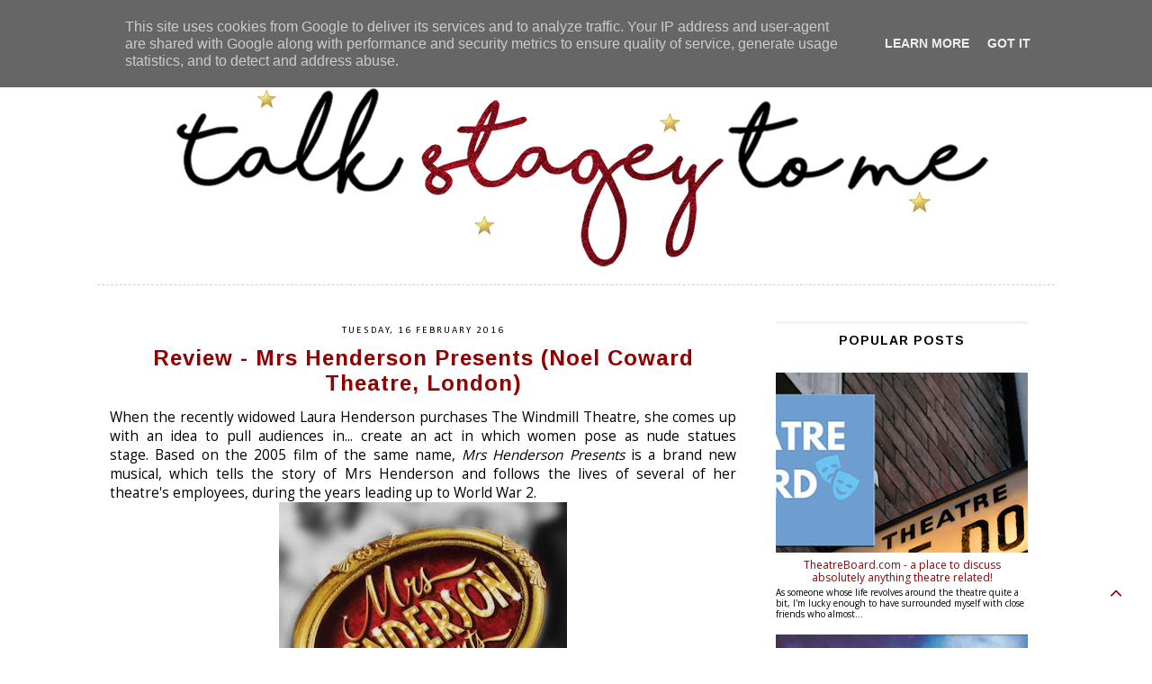

--- FILE ---
content_type: text/html; charset=UTF-8
request_url: https://www.talkstageytome.co.uk/2016/02/review-mrs-henderson-presents-noel.html
body_size: 21833
content:
<!DOCTYPE html>
<html class='v2' dir='ltr' xmlns='http://www.w3.org/1999/xhtml' xmlns:b='http://www.google.com/2005/gml/b' xmlns:data='http://www.google.com/2005/gml/data' xmlns:expr='http://www.google.com/2005/gml/expr'>
<head>
<link href='https://www.blogger.com/static/v1/widgets/335934321-css_bundle_v2.css' rel='stylesheet' type='text/css'/>
<meta content='summary_large_image' name='twitter:card'/>
<meta content='@TalkStageyToMe' name='twitter:site'/>
<meta content='https://www.talkstageytome.co.uk/2016/02/review-mrs-henderson-presents-noel.html' name='twitter:url'/>
<meta content='Review - Mrs Henderson Presents (Noel Coward Theatre, London)' name='twitter:title'/>
<meta content='My review of Mrs Henderson Presents.' name='twitter:description'/>
<meta content='https://blogger.googleusercontent.com/img/b/R29vZ2xl/AVvXsEhNLBLdCFiuWfti9lY1PPko_CHsydUWf8AlTkOskPDqCXLhyKM53Zyoxd80lBx7VqVcPFngyR3HZIRE6EB21R6cGllx0Z__gUTYqDdes64EwkZtxq5gs4Ji1cqWbjMzUxDMCcgYj0NNt1c/s72-c/mrs+henderson+image.jpg' name='twitter:image'/>
<link href='//maxcdn.bootstrapcdn.com/font-awesome/4.2.0/css/font-awesome.min.css' rel='stylesheet'/>
<meta content='width=1100' name='viewport'/>
<meta content='text/html; charset=UTF-8' http-equiv='Content-Type'/>
<meta content='blogger' name='generator'/>
<link href='https://www.talkstageytome.co.uk/favicon.ico' rel='icon' type='image/x-icon'/>
<link href='https://www.talkstageytome.co.uk/2016/02/review-mrs-henderson-presents-noel.html' rel='canonical'/>
<link rel="alternate" type="application/atom+xml" title="Talk Stagey To Me - Atom" href="https://www.talkstageytome.co.uk/feeds/posts/default" />
<link rel="alternate" type="application/rss+xml" title="Talk Stagey To Me - RSS" href="https://www.talkstageytome.co.uk/feeds/posts/default?alt=rss" />
<link rel="service.post" type="application/atom+xml" title="Talk Stagey To Me - Atom" href="https://www.blogger.com/feeds/8965269446421428618/posts/default" />

<link rel="alternate" type="application/atom+xml" title="Talk Stagey To Me - Atom" href="https://www.talkstageytome.co.uk/feeds/7363545637059225101/comments/default" />
<!--Can't find substitution for tag [blog.ieCssRetrofitLinks]-->
<link href='https://blogger.googleusercontent.com/img/b/R29vZ2xl/AVvXsEhNLBLdCFiuWfti9lY1PPko_CHsydUWf8AlTkOskPDqCXLhyKM53Zyoxd80lBx7VqVcPFngyR3HZIRE6EB21R6cGllx0Z__gUTYqDdes64EwkZtxq5gs4Ji1cqWbjMzUxDMCcgYj0NNt1c/s320/mrs+henderson+image.jpg' rel='image_src'/>
<meta content='My review of Mrs Henderson Presents.' name='description'/>
<meta content='https://www.talkstageytome.co.uk/2016/02/review-mrs-henderson-presents-noel.html' property='og:url'/>
<meta content='Review - Mrs Henderson Presents (Noel Coward Theatre, London)' property='og:title'/>
<meta content='My review of Mrs Henderson Presents.' property='og:description'/>
<meta content='https://blogger.googleusercontent.com/img/b/R29vZ2xl/AVvXsEhNLBLdCFiuWfti9lY1PPko_CHsydUWf8AlTkOskPDqCXLhyKM53Zyoxd80lBx7VqVcPFngyR3HZIRE6EB21R6cGllx0Z__gUTYqDdes64EwkZtxq5gs4Ji1cqWbjMzUxDMCcgYj0NNt1c/w1200-h630-p-k-no-nu/mrs+henderson+image.jpg' property='og:image'/>
<meta content='Keep up to date with all of the hottest theatre in the UK with Talk Stagey To Me, a multi award winning London theatre blog.' name='description'/>
<meta content='Theatre, London, West End, Musical theatre, plays, drama' name='keywords'/>
<meta content='Charlotte OG' name='author'/>
<title>
Talk Stagey To Me: Review - Mrs Henderson Presents (Noel Coward Theatre, London)
</title>
<style type='text/css'>@font-face{font-family:'Arimo';font-style:normal;font-weight:700;font-display:swap;src:url(//fonts.gstatic.com/s/arimo/v35/P5sfzZCDf9_T_3cV7NCUECyoxNk3CstcDRrBdwcoaaQwpBQ.woff2)format('woff2');unicode-range:U+0460-052F,U+1C80-1C8A,U+20B4,U+2DE0-2DFF,U+A640-A69F,U+FE2E-FE2F;}@font-face{font-family:'Arimo';font-style:normal;font-weight:700;font-display:swap;src:url(//fonts.gstatic.com/s/arimo/v35/P5sfzZCDf9_T_3cV7NCUECyoxNk3CstcBBrBdwcoaaQwpBQ.woff2)format('woff2');unicode-range:U+0301,U+0400-045F,U+0490-0491,U+04B0-04B1,U+2116;}@font-face{font-family:'Arimo';font-style:normal;font-weight:700;font-display:swap;src:url(//fonts.gstatic.com/s/arimo/v35/P5sfzZCDf9_T_3cV7NCUECyoxNk3CstcDBrBdwcoaaQwpBQ.woff2)format('woff2');unicode-range:U+1F00-1FFF;}@font-face{font-family:'Arimo';font-style:normal;font-weight:700;font-display:swap;src:url(//fonts.gstatic.com/s/arimo/v35/P5sfzZCDf9_T_3cV7NCUECyoxNk3CstcAxrBdwcoaaQwpBQ.woff2)format('woff2');unicode-range:U+0370-0377,U+037A-037F,U+0384-038A,U+038C,U+038E-03A1,U+03A3-03FF;}@font-face{font-family:'Arimo';font-style:normal;font-weight:700;font-display:swap;src:url(//fonts.gstatic.com/s/arimo/v35/P5sfzZCDf9_T_3cV7NCUECyoxNk3CstcAhrBdwcoaaQwpBQ.woff2)format('woff2');unicode-range:U+0307-0308,U+0590-05FF,U+200C-2010,U+20AA,U+25CC,U+FB1D-FB4F;}@font-face{font-family:'Arimo';font-style:normal;font-weight:700;font-display:swap;src:url(//fonts.gstatic.com/s/arimo/v35/P5sfzZCDf9_T_3cV7NCUECyoxNk3CstcDxrBdwcoaaQwpBQ.woff2)format('woff2');unicode-range:U+0102-0103,U+0110-0111,U+0128-0129,U+0168-0169,U+01A0-01A1,U+01AF-01B0,U+0300-0301,U+0303-0304,U+0308-0309,U+0323,U+0329,U+1EA0-1EF9,U+20AB;}@font-face{font-family:'Arimo';font-style:normal;font-weight:700;font-display:swap;src:url(//fonts.gstatic.com/s/arimo/v35/P5sfzZCDf9_T_3cV7NCUECyoxNk3CstcDhrBdwcoaaQwpBQ.woff2)format('woff2');unicode-range:U+0100-02BA,U+02BD-02C5,U+02C7-02CC,U+02CE-02D7,U+02DD-02FF,U+0304,U+0308,U+0329,U+1D00-1DBF,U+1E00-1E9F,U+1EF2-1EFF,U+2020,U+20A0-20AB,U+20AD-20C0,U+2113,U+2C60-2C7F,U+A720-A7FF;}@font-face{font-family:'Arimo';font-style:normal;font-weight:700;font-display:swap;src:url(//fonts.gstatic.com/s/arimo/v35/P5sfzZCDf9_T_3cV7NCUECyoxNk3CstcABrBdwcoaaQw.woff2)format('woff2');unicode-range:U+0000-00FF,U+0131,U+0152-0153,U+02BB-02BC,U+02C6,U+02DA,U+02DC,U+0304,U+0308,U+0329,U+2000-206F,U+20AC,U+2122,U+2191,U+2193,U+2212,U+2215,U+FEFF,U+FFFD;}@font-face{font-family:'Calibri';font-style:normal;font-weight:400;font-display:swap;src:url(//fonts.gstatic.com/l/font?kit=J7afnpV-BGlaFfdAhLEY67FIEjg&skey=a1029226f80653a8&v=v15)format('woff2');unicode-range:U+0000-00FF,U+0131,U+0152-0153,U+02BB-02BC,U+02C6,U+02DA,U+02DC,U+0304,U+0308,U+0329,U+2000-206F,U+20AC,U+2122,U+2191,U+2193,U+2212,U+2215,U+FEFF,U+FFFD;}@font-face{font-family:'Josefin Sans';font-style:normal;font-weight:400;font-display:swap;src:url(//fonts.gstatic.com/s/josefinsans/v34/Qw3PZQNVED7rKGKxtqIqX5E-AVSJrOCfjY46_DjQbMlhLybpUVzEEaq2.woff2)format('woff2');unicode-range:U+0102-0103,U+0110-0111,U+0128-0129,U+0168-0169,U+01A0-01A1,U+01AF-01B0,U+0300-0301,U+0303-0304,U+0308-0309,U+0323,U+0329,U+1EA0-1EF9,U+20AB;}@font-face{font-family:'Josefin Sans';font-style:normal;font-weight:400;font-display:swap;src:url(//fonts.gstatic.com/s/josefinsans/v34/Qw3PZQNVED7rKGKxtqIqX5E-AVSJrOCfjY46_DjQbMhhLybpUVzEEaq2.woff2)format('woff2');unicode-range:U+0100-02BA,U+02BD-02C5,U+02C7-02CC,U+02CE-02D7,U+02DD-02FF,U+0304,U+0308,U+0329,U+1D00-1DBF,U+1E00-1E9F,U+1EF2-1EFF,U+2020,U+20A0-20AB,U+20AD-20C0,U+2113,U+2C60-2C7F,U+A720-A7FF;}@font-face{font-family:'Josefin Sans';font-style:normal;font-weight:400;font-display:swap;src:url(//fonts.gstatic.com/s/josefinsans/v34/Qw3PZQNVED7rKGKxtqIqX5E-AVSJrOCfjY46_DjQbMZhLybpUVzEEQ.woff2)format('woff2');unicode-range:U+0000-00FF,U+0131,U+0152-0153,U+02BB-02BC,U+02C6,U+02DA,U+02DC,U+0304,U+0308,U+0329,U+2000-206F,U+20AC,U+2122,U+2191,U+2193,U+2212,U+2215,U+FEFF,U+FFFD;}@font-face{font-family:'Open Sans';font-style:normal;font-weight:400;font-stretch:100%;font-display:swap;src:url(//fonts.gstatic.com/s/opensans/v44/memSYaGs126MiZpBA-UvWbX2vVnXBbObj2OVZyOOSr4dVJWUgsjZ0B4taVIUwaEQbjB_mQ.woff2)format('woff2');unicode-range:U+0460-052F,U+1C80-1C8A,U+20B4,U+2DE0-2DFF,U+A640-A69F,U+FE2E-FE2F;}@font-face{font-family:'Open Sans';font-style:normal;font-weight:400;font-stretch:100%;font-display:swap;src:url(//fonts.gstatic.com/s/opensans/v44/memSYaGs126MiZpBA-UvWbX2vVnXBbObj2OVZyOOSr4dVJWUgsjZ0B4kaVIUwaEQbjB_mQ.woff2)format('woff2');unicode-range:U+0301,U+0400-045F,U+0490-0491,U+04B0-04B1,U+2116;}@font-face{font-family:'Open Sans';font-style:normal;font-weight:400;font-stretch:100%;font-display:swap;src:url(//fonts.gstatic.com/s/opensans/v44/memSYaGs126MiZpBA-UvWbX2vVnXBbObj2OVZyOOSr4dVJWUgsjZ0B4saVIUwaEQbjB_mQ.woff2)format('woff2');unicode-range:U+1F00-1FFF;}@font-face{font-family:'Open Sans';font-style:normal;font-weight:400;font-stretch:100%;font-display:swap;src:url(//fonts.gstatic.com/s/opensans/v44/memSYaGs126MiZpBA-UvWbX2vVnXBbObj2OVZyOOSr4dVJWUgsjZ0B4jaVIUwaEQbjB_mQ.woff2)format('woff2');unicode-range:U+0370-0377,U+037A-037F,U+0384-038A,U+038C,U+038E-03A1,U+03A3-03FF;}@font-face{font-family:'Open Sans';font-style:normal;font-weight:400;font-stretch:100%;font-display:swap;src:url(//fonts.gstatic.com/s/opensans/v44/memSYaGs126MiZpBA-UvWbX2vVnXBbObj2OVZyOOSr4dVJWUgsjZ0B4iaVIUwaEQbjB_mQ.woff2)format('woff2');unicode-range:U+0307-0308,U+0590-05FF,U+200C-2010,U+20AA,U+25CC,U+FB1D-FB4F;}@font-face{font-family:'Open Sans';font-style:normal;font-weight:400;font-stretch:100%;font-display:swap;src:url(//fonts.gstatic.com/s/opensans/v44/memSYaGs126MiZpBA-UvWbX2vVnXBbObj2OVZyOOSr4dVJWUgsjZ0B5caVIUwaEQbjB_mQ.woff2)format('woff2');unicode-range:U+0302-0303,U+0305,U+0307-0308,U+0310,U+0312,U+0315,U+031A,U+0326-0327,U+032C,U+032F-0330,U+0332-0333,U+0338,U+033A,U+0346,U+034D,U+0391-03A1,U+03A3-03A9,U+03B1-03C9,U+03D1,U+03D5-03D6,U+03F0-03F1,U+03F4-03F5,U+2016-2017,U+2034-2038,U+203C,U+2040,U+2043,U+2047,U+2050,U+2057,U+205F,U+2070-2071,U+2074-208E,U+2090-209C,U+20D0-20DC,U+20E1,U+20E5-20EF,U+2100-2112,U+2114-2115,U+2117-2121,U+2123-214F,U+2190,U+2192,U+2194-21AE,U+21B0-21E5,U+21F1-21F2,U+21F4-2211,U+2213-2214,U+2216-22FF,U+2308-230B,U+2310,U+2319,U+231C-2321,U+2336-237A,U+237C,U+2395,U+239B-23B7,U+23D0,U+23DC-23E1,U+2474-2475,U+25AF,U+25B3,U+25B7,U+25BD,U+25C1,U+25CA,U+25CC,U+25FB,U+266D-266F,U+27C0-27FF,U+2900-2AFF,U+2B0E-2B11,U+2B30-2B4C,U+2BFE,U+3030,U+FF5B,U+FF5D,U+1D400-1D7FF,U+1EE00-1EEFF;}@font-face{font-family:'Open Sans';font-style:normal;font-weight:400;font-stretch:100%;font-display:swap;src:url(//fonts.gstatic.com/s/opensans/v44/memSYaGs126MiZpBA-UvWbX2vVnXBbObj2OVZyOOSr4dVJWUgsjZ0B5OaVIUwaEQbjB_mQ.woff2)format('woff2');unicode-range:U+0001-000C,U+000E-001F,U+007F-009F,U+20DD-20E0,U+20E2-20E4,U+2150-218F,U+2190,U+2192,U+2194-2199,U+21AF,U+21E6-21F0,U+21F3,U+2218-2219,U+2299,U+22C4-22C6,U+2300-243F,U+2440-244A,U+2460-24FF,U+25A0-27BF,U+2800-28FF,U+2921-2922,U+2981,U+29BF,U+29EB,U+2B00-2BFF,U+4DC0-4DFF,U+FFF9-FFFB,U+10140-1018E,U+10190-1019C,U+101A0,U+101D0-101FD,U+102E0-102FB,U+10E60-10E7E,U+1D2C0-1D2D3,U+1D2E0-1D37F,U+1F000-1F0FF,U+1F100-1F1AD,U+1F1E6-1F1FF,U+1F30D-1F30F,U+1F315,U+1F31C,U+1F31E,U+1F320-1F32C,U+1F336,U+1F378,U+1F37D,U+1F382,U+1F393-1F39F,U+1F3A7-1F3A8,U+1F3AC-1F3AF,U+1F3C2,U+1F3C4-1F3C6,U+1F3CA-1F3CE,U+1F3D4-1F3E0,U+1F3ED,U+1F3F1-1F3F3,U+1F3F5-1F3F7,U+1F408,U+1F415,U+1F41F,U+1F426,U+1F43F,U+1F441-1F442,U+1F444,U+1F446-1F449,U+1F44C-1F44E,U+1F453,U+1F46A,U+1F47D,U+1F4A3,U+1F4B0,U+1F4B3,U+1F4B9,U+1F4BB,U+1F4BF,U+1F4C8-1F4CB,U+1F4D6,U+1F4DA,U+1F4DF,U+1F4E3-1F4E6,U+1F4EA-1F4ED,U+1F4F7,U+1F4F9-1F4FB,U+1F4FD-1F4FE,U+1F503,U+1F507-1F50B,U+1F50D,U+1F512-1F513,U+1F53E-1F54A,U+1F54F-1F5FA,U+1F610,U+1F650-1F67F,U+1F687,U+1F68D,U+1F691,U+1F694,U+1F698,U+1F6AD,U+1F6B2,U+1F6B9-1F6BA,U+1F6BC,U+1F6C6-1F6CF,U+1F6D3-1F6D7,U+1F6E0-1F6EA,U+1F6F0-1F6F3,U+1F6F7-1F6FC,U+1F700-1F7FF,U+1F800-1F80B,U+1F810-1F847,U+1F850-1F859,U+1F860-1F887,U+1F890-1F8AD,U+1F8B0-1F8BB,U+1F8C0-1F8C1,U+1F900-1F90B,U+1F93B,U+1F946,U+1F984,U+1F996,U+1F9E9,U+1FA00-1FA6F,U+1FA70-1FA7C,U+1FA80-1FA89,U+1FA8F-1FAC6,U+1FACE-1FADC,U+1FADF-1FAE9,U+1FAF0-1FAF8,U+1FB00-1FBFF;}@font-face{font-family:'Open Sans';font-style:normal;font-weight:400;font-stretch:100%;font-display:swap;src:url(//fonts.gstatic.com/s/opensans/v44/memSYaGs126MiZpBA-UvWbX2vVnXBbObj2OVZyOOSr4dVJWUgsjZ0B4vaVIUwaEQbjB_mQ.woff2)format('woff2');unicode-range:U+0102-0103,U+0110-0111,U+0128-0129,U+0168-0169,U+01A0-01A1,U+01AF-01B0,U+0300-0301,U+0303-0304,U+0308-0309,U+0323,U+0329,U+1EA0-1EF9,U+20AB;}@font-face{font-family:'Open Sans';font-style:normal;font-weight:400;font-stretch:100%;font-display:swap;src:url(//fonts.gstatic.com/s/opensans/v44/memSYaGs126MiZpBA-UvWbX2vVnXBbObj2OVZyOOSr4dVJWUgsjZ0B4uaVIUwaEQbjB_mQ.woff2)format('woff2');unicode-range:U+0100-02BA,U+02BD-02C5,U+02C7-02CC,U+02CE-02D7,U+02DD-02FF,U+0304,U+0308,U+0329,U+1D00-1DBF,U+1E00-1E9F,U+1EF2-1EFF,U+2020,U+20A0-20AB,U+20AD-20C0,U+2113,U+2C60-2C7F,U+A720-A7FF;}@font-face{font-family:'Open Sans';font-style:normal;font-weight:400;font-stretch:100%;font-display:swap;src:url(//fonts.gstatic.com/s/opensans/v44/memSYaGs126MiZpBA-UvWbX2vVnXBbObj2OVZyOOSr4dVJWUgsjZ0B4gaVIUwaEQbjA.woff2)format('woff2');unicode-range:U+0000-00FF,U+0131,U+0152-0153,U+02BB-02BC,U+02C6,U+02DA,U+02DC,U+0304,U+0308,U+0329,U+2000-206F,U+20AC,U+2122,U+2191,U+2193,U+2212,U+2215,U+FEFF,U+FFFD;}</style>
<style id='page-skin-1' type='text/css'><!--
/*
<head>
<script async="async" src="//pagead2.googlesyndication.com/pagead/js/adsbygoogle.js" ></script>
<script>
(adsbygoogle = window.adsbygoogle || []).push({
google_ad_client: "ca-pub-8667624000382057",
enable_page_level_ads: true
});
</script>
</head>
<head>
<script async="async" src="//pagead2.googlesyndication.com/pagead/js/adsbygoogle.js" ></script>
<script>
(adsbygoogle = window.adsbygoogle || []).push({
google_ad_client: "ca-pub-8667624000382057",
enable_page_level_ads: true
});
</script>
</head>
-----------------------------------------------
Premium Premade Blogger Template
Name:     Megan Snow
Designer: Fab Fleur Studio
URL:      https://www.etsy.com/shop/FabFleurStudio
----------------------------------------------- */
/* Variable definitions
====================
<Variable name="keycolor" description="Main Color" type="color" default="#ffffff"/>
<Group description="Page Text" selector="body">
<Variable name="body.font" description="Font" type="font" default="normal normal 12px Arial, Tahoma, Helvetica, FreeSans, sans-serif"/>
<Variable name="body.text.color" description="Text Color" type="color" default="#000000"/>
<Variable name="image.text.color" description="Image Caption Text Color" type="color" default="#000000"/>
</Group>
<Group description="Backgrounds" selector=".body-fauxcolumns-outer">
<Variable name="body.background.color" description="Outer Background" type="color" default="#ffffff"/>
<Variable name="content.background.color" description="Main Background" type="color" default="#ffffff"/>
<Variable name="header.background.color" description="Header Background" type="color" default="transparent"/>
</Group>
<Group description="Links" selector=".main-outer">
<Variable name="link.color" description="Link Color" type="color" default="#999999"/>
<Variable name="link.visited.color" description="Visited Color" type="color" default="#999999"/>
<Variable name="link.hover.color" description="Hover Color" type="color" default="#000000"/>
</Group>
<Group description="Blog Header" selector=".Header">
<Variable name="header.font" description="Title Font" type="font" default="normal normal 45px Open Sans"/>
<Variable name="header.text.color" description="Title Color" type="color" default="#000000" />
<Variable name="description.font" description="Description Font" type="font" default="normal normal 60px Arial, Tahoma, Helvetica, FreeSans, sans-serif"/>
<Variable name="description.text.color" description="Description Color" type="color" default="#999999" />
<Variable name="body.rule.color" description="Border Color" type="color" default="transparent"/>
</Group>
<Group description="Menu Bar" selector=".PageList, #Navbar">
<Variable name="tabs.font" description="Font" type="font" default="normal normal 12px Open Sans"/>
<Variable name="tabs.text.color" description="Text Color" type="color" default="#000000"/>
<Variable name="tabs.selected.text.color" description="Hover Color" type="color" default="#c0c0c0"/>
<Variable name="tabs.background.color" description="Background Color" type="color" default="#ffffff"/>
<Variable name="tabs.border.color" description="Border Color" type="color" default="#d1d1d1"/>
</Group>
<Group description="Sidebar" selector=".sidebar h2">
<Variable name="sidebar.title.font" description="Title Font" type="font"
default="normal normal 11px Open Sans"/>
<Variable name="sidebar.title.color" description="Title Color" type="color" default="#000000"/>
<Variable name="sidebar.bg.color" description="Background Color" type="color" default="#ffffff"/>
<Variable name="sidebar.border.color" description="Border Color" type="color" default="#ffffff"/>
</Group>
<Group description="Post Title" selector="h3.post-title, .comments h4">
<Variable name="post.title.font" description="Font" type="font" default="normal normal 24px Open Sans"/>
<Variable name="post.title.link.color" description="Title Color" type="color" default="#000000"/>
<Variable name="post.title.hover.color" description="Title Hover Color" type="color" default="#c0c0c0"/>
<Variable name="post.title.color" description="Color on Post Page" type="color" default="#000000"/>
</Group>
<Group description="Date Header" selector=".date-header">
<Variable name="date.header.font" description="Font" type="font"
default="normal normal 11px Open Sans"/>
<Variable name="date.header.color" description="Text Color" type="color" default="#000000"/>
<Variable name="date.header.background.color" description="Background Color" type="color" default="transparent"/>
<Variable name="date.header.border.color" description="Border Color" type="color" default="#000000"/>
</Group>
<Group description="Fonts" selector=".content-inner">
<Variable name="jump.link.font" description="Read More Font" type="font" default="normal normal 13px Open Sans"/>
<Variable name="label.link.list.font" description="Label and Link List Font" type="font" default="normal normal 12px Calibri"/>
<Variable name="social.buttons.font" description="Font" type="font" default="normal normal 15px Arial, Tahoma, Helvetica, FreeSans, sans-serif"/>
<Variable name="back.icon.font" description="Back to Top Font" type="font" default="normal normal 14px Calibri"/>
</Group>
<Group description="Read More" selector=".jump-link">
<Variable name="jump.link.text.color" description="Text Color" type="color" default="#000000"/>
<Variable name="jump.link.bg.color" description="Background Color" type="color" default="#ffffff"/>
<Variable name="jump.link.border.color" description="Border Color" type="color" default="#000000"/>
<Variable name="jump.link.hover.text.color" description="Hover Text Color" type="color" default="#000000"/>
<Variable name="jump.link.bg.hover.color" description="Hover Background Color" type="color" default="#ffffff"/>
</Group>
<Group description="Share Buttons" selector=".share-links">
<Variable name="share.buttons.font" description="Font" type="font" default="normal normal 15px Arial, Tahoma, Helvetica, FreeSans, sans-serif"/>
<Variable name="share.buttons.color" description="Icons Color" type="color" default="#000000"/>
<Variable name="share.buttons.hover.color" description="Icons Hover Color" type="color" default="#b3b3b3"/>
</Group>
<Group description="Post Footer" selector=".post-footer">
<Variable name="post.footer.font" description="Font" type="font"
default="normal normal 10px Open Sans"/>
<Variable name="post.footer.text.color" description="Text Color" type="color" default="#000000"/>
<Variable name="post.footer.background.color" description="Background Color" type="color" default="transparent"/>
<Variable name="post.footer.border.color" description="Top Border Color" type="color" default="#000000"/>
<Variable name="post.footer.bottom.border" description="Bottom Border Color" type="color" default="#000000"/>
</Group>
<Group description="Blog Pager" selector=".blog-pager">
<Variable name="pager.text.color" description="Text Color" type="color" default="#000000"/>
<Variable name="pager.bg.color" description="Background" type="color" default="transparent"/>
<Variable name="pager.border.color" description="Border Color" type="color" default="transparent"/>
<Variable name="pager.text.hover.color" description="Text Hover Color" type="color" default="#000000"/>
<Variable name="pager.bg.hover.color" description="Background Hover Color" type="color" default="transparent"/>
</Group>
<Group description="Footer" selector=".footer-outer, #copyright-credits">
<Variable name="footer.text.font" description="Footer and Blog Pager Font" type="font"
default="normal normal 11px Open Sans"/>
<Variable name="footer.link.color" description="Link Color" type="color" default="#999999"/>
<Variable name="footer.link.hover.color" description="Link Hover Color" type="color" default="#000000"/>
</Group>
<Group description="Social Buttons" selector="#socialIcons, .socialIcons, .socialIcons2">
<Variable name="social.bg.color" description="Background Color" type="color" default="#ffffff"/>
<Variable name="social.buttons.color" description="Icon Color" type="color" default="#000000"/>
<Variable name="social.border.color" description="Border Color" type="color" default="#ffffff"/>
<Variable name="social.bg.hover.color" description="Background Hover Color" type="color" default="#ffffff"/>
<Variable name="social.buttons.hover.color" description="Icon Hover Color" type="color" default="#b3b3b3"/>
</Group>
<Group description="Search box" selector="#search-box, #search-btn">
<Variable name="search.border.color" description="Border Color" type="color" default="#000000"/>
<Variable name="search.button.text.color" description="Button Text Color" type="color" default="#ffffff"/>
<Variable name="search.button.bg.color" description="Button Background Color" type="color" default="#000000"/>
<Variable name="search.text.hover.color" description="Hover Text Color" type="color" default="#000000"/>
<Variable name="search.bg.hover.color" description="Hover Background Color" type="color" default="#ffffff"/>
</Group>
<Group description="Email box" selector=".FollowByEmail .follow-by-email-inner">
<Variable name="email.border.color" description="Border Color" type="color" default="#000000"/>
<Variable name="email.button.text.color" description="Button Text Color" type="color" default="#ffffff"/>
<Variable name="email.button.bg.color" description="Button Background Color" type="color" default="#000000"/>
<Variable name="email.text.hover.color" description="Hover Text Color" type="color" default="#000000"/>
<Variable name="email.bg.hover.color" description="Hover Background Color" type="color" default="#ffffff"/>
</Group>
<Group description="Gadgets" selector=".content-inner, #LinkList1.widget.LinkList">
<Variable name="widget.alternate.text.color" description="Alternate Color" type="color" default="#999999"/>
<Variable name="profile.border.color" description="About me Gadget Border" type="color" default="#999999"/>
<Variable name="linklist.text.color" description="Link List Color" type="color" default="#000000"/>
<Variable name="linklist.hover.text.color" description="Link List Hover Color" type="color" default="#999999"/>
</Group>
<Group description="Labels Gadget" selector=".label-size span, .label-size a, .list-label-widget-content li">
<Variable name="label.text.color" description="Text Color" type="color" default="#000000"/>
<Variable name="label.bg.color" description="Background Color" type="color" default="#ffffff"/>
<Variable name="label.border.color" description="Border Color" type="color" default="#000000"/>
<Variable name="label.hover.text.color" description="Hover Text Color" type="color" default="#000000"/>
<Variable name="label.bg.hover.color" description="Hover Background Color" type="color" default="#ffffff"/>
</Group>
<Variable name="body.background" description="Body Background" type="background" color="#ffffff" default="$(color) none repeat scroll top left"/>
<Variable name="body.background.override" description="Body Background Override" type="string" default=""/>
<Variable name="body.background.gradient.cap" description="Body Gradient Cap" type="url" default="url(//www.blogblog.com/1kt/simple/gradients_light.png)"/>
<Variable name="body.background.gradient.tile" description="Body Gradient Tile" type="url" default="url(//www.blogblog.com/1kt/simple/body_gradient_tile_light.png)"/>
<Variable name="content.background.color.selector" description="Content Background Color Selector" type="string" default=".content-inner"/>
<Variable name="content.padding" description="Content Padding" type="length" default="10px"/>
<Variable name="content.padding.horizontal" description="Content Horizontal Padding" type="length" default="10px"/>
<Variable name="header.border.horizontalsize" description="Header Horizontal Border Size" type="length" default="0"/>
<Variable name="tabs.background.gradient" description="Tabs Background Gradient" type="url" default="url(//www.blogblog.com/1kt/simple/gradients_light.png)"/>
<Variable name="page.width.selector" description="Page Width Selector" type="string" default=".region-inner"/>
<Variable name="page.width" description="Page Width" type="string" default="auto"/>
<Variable name="main.section.margin" description="Main Section Margin" type="length" default="15px"/>
<Variable name="main.padding" description="Main Padding" type="length" default="15px"/>
<Variable name="mobile.background.overlay" description="Mobile Background Overlay" type="string" default="transparent none repeat scroll top left"/>
<Variable name="mobile.background.size" description="Mobile Background Size" type="string" default="auto"/>
<Variable name="startSide" description="Side where text starts in blog language" type="automatic" default="left"/>
<Variable name="endSide" description="Side where text ends in blog language" type="automatic" default="right"/>
*/
/* Content
----------------------------------------------- */
body {
font: normal normal 14px Open Sans;
color: #000000;
background: #ffffff none repeat scroll top left;
padding: 0 0;
}
html body .region-inner {
min-width: 0;
max-width: 100%;
width: auto;
}
a:link { text-decoration:none;
color: #900202;
}
a:visited {text-decoration:none;
color: #900000;
}
a:hover {text-decoration:none;
color: #900000;
}
a {transition: 0.2s ease-out;
-o-transition: 0.2s ease-out;
-ms-transition: 0.2s ease-out;
-moz-transition: 0.2s ease-out;
-webkit-transition: 0.2s ease-out;
}
.body-fauxcolumn-outer .fauxcolumn-inner {
background: transparent none repeat scroll top left;
_background-image: none;
}
.body-fauxcolumn-outer .cap-top {
position: absolute;
z-index: 1;
height: 400px;
width: 100%;
background: #ffffff none repeat scroll top left;
}
.body-fauxcolumn-outer .cap-top .cap-left {
width: 100%;
background: transparent none repeat-x scroll top left;
_background-image: none;
}
.content-outer {
margin-top: -20px;
margin-bottom: 0px;
}
.content-inner {
padding: 10px 40px;
}
.content-inner {
background-color: #ffffff;
}
/* Columns
----------------------------------------------- */
.main-outer {border-top: 0 solid #d1d1d1;}
.fauxcolumn-left-outer .fauxcolumn-inner {border-right: none;}
.fauxcolumn-right-outer .fauxcolumn-inner {border-left: none;}
.main-inner {
padding-top: 15px;
padding-bottom: 35px;
border-top: 1px dashed #d1d1d1;
}
.main-inner .column-center-inner {
padding: 0 0;
}
.main-inner .column-center-inner .section {
margin: 0 1em;
}
.column-center-inner, .column-right-inner, .column-left-inner {
padding-top: 25px !important;
}
#footer-2-1, #footer-2-2, #footer-2-3 {
padding: 8px 40px !important;
}
/* Header
----------------------------------------------- */
.header-outer {
background: transparent none repeat-x scroll 0 -400px;
_background-image: none;
text-align: center;
}
#header-inner img {
margin: 0 auto !important;
margin-top: 12px !important;
margin-bottom: 6px !important;
}
#header-inner {
text-align:center !important;
margin-top: 35px !important;
margin-bottom: 0px !important;
}
.Header h1 {
font: normal normal 75px Josefin Sans;
color: #000000;
letter-spacing: 1px;
margin-top: 35px;
margin-bottom: 0px;
}
.Header h1 a {
color: #000000;
}
.Header .description {
font: normal normal 18px Calibri;
color: #000000;
letter-spacing: 3px !important;
position: relative;
top: -15px;
}
.header-inner .Header .titlewrapper {
padding: 22px 0 5px;
}
.header-inner .Header .descriptionwrapper {
padding: 0 0;
}
/* Tabs
----------------------------------------------- */
.PageList {background: #f0d0d0;
border-top: 1px solid #f0d0d0;
border-bottom: 1px solid #f0d0d0;
text-align: center!important;
width: 100%;
height: 42px;
margin: 0px;
position:fixed;
top:0;
left:0;
right:0;
z-index:99999;
}
.PageList li {display:inline !important;
float:none !important;
}
#PageList1, .tabs-inner .widget ul {
margin-top: 0px;
}
.tabs-inner .PageList li a {
padding: 14px 20px !important;
}
.tabs-inner .widget li a, .tabs-inner .widget li.selected a {
display: inline-block;
padding: .6em 1em;
font: normal bold 14px Arimo;
color: #900200;
border-left: none;
border-right: none;
}
.tabs-inner .widget li a:hover {
color: #000000;
text-decoration: none;
}
/* Sidebar
----------------------------------------------- */
h2 {font: normal bold 14px Arimo;
font-size: 14px;
font-weight: normal !important;
padding: 4px 2px;
margin: 10px 0px;
}
.sidebar h2 {background: #ffffff;
border-top: 3px solid #f3f3f3;
color: #000000;
font: normal bold 14px Arimo;
text-transform: uppercase;
text-align: center;
letter-spacing: 1px;
padding: 10px 2px;
margin: 0 0 10px 0;
}
.sidebar {font-size: 12px; text-align:center;
}
/* Date
----------------------------------------------- */
.date-header {
text-transform: uppercase;
text-align: center;
z-index: 9;
padding: 0px;
margin: 0 0 5px 0;
}
.date-header span {background-color: transparent;
color: #000000;
font: normal normal 11px Calibri;
letter-spacing: 2px;
padding: 5px 9px;
margin: 0px;
}
/* Posts
----------------------------------------------- */
.post {margin: 0 0 45px 0;
}
h3.post-title {
color:#900202;
font: normal bold 24px Arimo;
text-align: center;
padding: 5px 0px;
margin: 0;
}
h3.post-title a, h3.post-title a:visited {
color:#900202;
}
h3.post-title a:hover {
color:#900202;
}
.post-body {
font-size: 110%;
line-height: 1.4;
position: relative;
}
.post-body img, .post-body .tr-caption-container, .Profile img, .Image img, .BlogList .item-thumbnail img {
padding: 0;
background: none;
border: none;
}
.post-body .tr-caption-container {color: #000000;}
.post-header {margin: 0 0 8px; line-height: 1.6;}
table.tr-caption-container {
padding-left:0px!important;
padding-right:0px!important;
margin-left:auto!important;
margin-right:auto!important;
}
td.tr-caption {padding-top: 4px;
}
.post-body img {max-width: 100%;
height: auto;
display: block;
margin: auto;
}
.post-body a {margin-left:auto!important;
margin-right:auto!important;
}
/* Jump Link
----------------------------------------------- */
.jump-link {font: normal normal 12px Open Sans;
text-transform: uppercase;
text-align: center;
letter-spacing: 1px;
padding: 5px 0px;
margin: 25px 0 0px;
}
.jump-link a {
background: #ffffff;
border-top: 2px solid #f3f3f3;
border-bottom: 2px solid #f3f3f3;
color: #000000;
padding: 10px 2px;
display: block;
}
.jump-link a:hover {
background: #ffffff;
color: #000000;
text-decoration:none;
}
/* Post Footer
----------------------------------------------- */
.post-footer {background: #ffffff;
border-top: 3px solid transparent;
border-bottom: 3px solid #f3f3f3;
color: #000000;
font: normal normal 10px Arial, Tahoma, Helvetica, FreeSans, sans-serif;
line-height: 1.6;
margin: 15px 0px 0px;
padding: 5px 2px;
text-align: left;
text-transform: uppercase;
letter-spacing: 1px;
}
.post-comment-link {
border-left: 0px dotted #000000;
padding-left: 15px;
}
i.fa.fa-comments {
font-size: 12px;
}
.share-text {
font: normal normal 10px Arial, Tahoma, Helvetica, FreeSans, sans-serif;
float: right;
margin: 0px;
margin-top: -5px !important;
display:none;
}
.share-links {
float: right;
padding: 2px 0px 8px;
margin-right: 2px;
margin-left: 2px;
}
.share-links a {
color: #000000;
font: normal normal 14px Arial, Tahoma, Helvetica, FreeSans, sans-serif;
padding: 5px 2px;
margin: 0px 0px;
}
.share-links a:hover {
color: #000000;
text-decoration:none;
}
a.facebook {margin-left:10px;
}
a.tumblr {margin-right:10px;
}
/* Comments
----------------------------------------------- */
.comments h4 {
font: normal bold 24px Arimo;
font-size: 16px;
text-transform: uppercase;
}
#comments .comment-author {
padding-top: 1.5em;
border-top: 1px solid #d1d1d1;
background-position: 0 1.5em;
}
#comments .comment-author:first-child {
padding-top: 0;
border-top: none;
}
.avatar-image-container {
margin: .2em 0 0;
}
.comments .comments-content .comment {
border-bottom: 1px solid #e3e3e3;
}
#comments .avatar-image-container img {
-webkit-border-radius: 50px;
-moz-border-radius: 50px;
-o-border-radius: 50px;
border-radius: 50px;
}
.comments .comments-content .icon.blog-author {
background-repeat: no-repeat;
background-image: url([data-uri]);
}
.comments .comments-content .loadmore a {
border-top: 1px solid #ebebeb;
border-bottom: 1px solid #ebebeb;
}
.comments .comment-thread.inline-thread {
background-color: #fff;
}
.comments .continue {
border-top: 2px solid #fff;
}
.comments .comment-thread.inline-thread {
background-color: #fbfbfb;
}
/* Status Msg
---------------------------------------------- */
.status-msg-body {font-size: 11px;
font-weight: normal;
letter-spacing:0.5px;
text-transform: uppercase;
padding: 5px 0 6px!important;
}
.status-msg-bg {background: #f3f3f3;
opacity: 1 !important;
}
.status-msg-border {border: none !important;
opacity: 1 !important;
}
.status-msg-wrap {width: 100% !important;
margin: 0px auto 10px auto;
}
/* Contact Form Style
---------------------------------------------- */
.contact-form-widget {width: 100%; max-width: 100%; margin: 0 auto;}
.contact-form-name, .contact-form-email, .contact-form-email-message {
width: 100%;
max-width: 100%;
margin-bottom: 10px;
}
input#ContactForm1_contact-form-name, input#ContactForm1_contact-form-email {
border: 1px solid #e2e2e2;
padding: 15px 5px 15px;
}
textarea#ContactForm1_contact-form-email-message {
border: 1px solid #e2e2e2;
padding: 15px 5px 15px;
}
.contact-form-button-submit {
background:  #d1d1d1;
border: 1px solid #d1d1d1 !important;
color: #ffffff;
width: 100%;
margin-bottom: 10px;
-moz-border-radius: 0px;
-webkit-border-radius: 0px;
border-radius: 0px;
cursor: pointer;
}
.contact-form-button-submit:hover{
background: #d1d1d1;
border: 1px solid #ffffff;
color: #ffffff;
}
input#ContactForm1_contact-form-submit, form {
text-transform: uppercase;
letter-spacing: 1px;
}
/* Search Box
----------------------------------------------- */
#searchthis {
width:100%;
padding:0px 0px ;
margin:0;
height:30px;
display:inline;
overflow:hidden;
}
#search-box {
background: #fff;
border: 1px solid #f3f3f3;
color: #000000;
font-size: 11px;
text-transform:uppercase;
width: 69%;
height: 28px;
padding: 0px 4px;
margin: 2px 0px 0px 0px;
float:left;
display:inline;
}
#search-btn {
background: #f3f3f3;
border: 1px solid #f3f3f3;
color: #000000;
font-size: 10px;
letter-spacing: 0.6px;
text-transform: uppercase;
width:26%;
height:30px;
padding:0px 2px;
margin:2px 0px 0px 0px;
float:right;
display:inline;
cursor: pointer;
}
#search-btn:hover{
background: #ffffff;
border: 1px solid #f3f3f3;
color: #000000;
transition: 0.2s ease-out;
-o-transition: 0.2s ease-out;
-ms-transition: 0.2s ease-out;
-moz-transition: 0.2s ease-out;
-webkit-transition: 0.2s ease-out;
}
/* Email Box
----------------------------------------------- */
.FollowByEmail .follow-by-email-inner {margin: 0px -3px;
}
.FollowByEmail .follow-by-email-inner .follow-by-email-address{
background: #fff;
border: 1px solid #d1d1d1 !important;
color: #000000;
font-size: 11px;
text-transform: uppercase;
width: 94%;
height: 28px;
padding: 0px 10px;
margin-top: 2px;
}
.FollowByEmail .follow-by-email-inner .follow-by-email-submit {
background:  #d1d1d1;
border: 1px solid #d1d1d1 !important;
color: #ffffff;
font-size: 10px;
letter-spacing: 1px !important;
text-transform: uppercase;
width: 64px;
height: 30px;
padding: 2px 0px !important;
margin-top: 2px;
z-index: 0;
border-radius: 0px;
}
.follow-by-email-inner .follow-by-email-submit:hover {
background: #d1d1d1;
border: 1px solid #ffffff;
color: #ffffff;
transition: 0.3s ease-out;
-o-transition: 0.3s ease-out;
-ms-transition: 0.3s ease-out;
-moz-transition: 0.3s ease-out;
-webkit-transition: 0.3s ease-out;
}
/* Social Media Buttons
---------------------------------------------- */
.socialIcons {margin: 15px 0px;}
.socialIcons a, .socialIcons2 a {
background:#f3f3f3;
border:1px solid #f3f3f3;
color: #000000;
display: inline-block;
-webkit-border-radius: 100%;
-moz-border-radius: 100%;
border-radius: 100%;
}
.socialIcons a:hover, .socialIcons2 a:hover {
background:#ffffff;
border:1px solid #f3f3f3;
color: #000000;
transition: 0.2s ease-out;
-o-transition: 0.2s ease-out;
-ms-transition: 0.2s ease-out;
-moz-transition: 0.2s ease-out;
-webkit-transition: 0.2s ease-out;
}
/* Gadgets
----------------------------------------------- */
.widget .zippy {
color: #ebebeb;
text-shadow: none;
}
.widget .popular-posts ul {list-style: none;
}
.widget ul {padding: 0 0 0 0;
}
#BlogArchive1_ArchiveMenu {
border: 1px solid #ebebeb;
color: #000000 !important;
font-size: 11px;
text-transform: uppercase;
margin: 3px 0px 10px;
padding: 10px 8px;
width: 100%;
clear: both;
float: none;
}
/* --- Popular Posts --- */
.PopularPosts img {opacity: 1;}
.PopularPosts img:hover {opacity: 0.8;}
.item-snippet {font-size: 10px; text-align:left;}
.PopularPosts .item-thumbnail a {
clip: auto;
display: block;
width: 280px;
height: 200px;
margin: 0 0px 5px;
overflow: hidden;
}
.PopularPosts .item-title {
padding-bottom: .2em;
text-align: center;
}
.widget .widget-item-control a img {
width: 18px;
height: auto;
}
.PopularPosts .item-thumbnail {float: left;
margin: 0 5px 2px 0;
}
/* --- Label Cloud Style --- */
.label-size span, .label-size a {
background: #f3f3f3;
border: 1px solid #f3f3f3;
color: #000000 !important;
font: normal normal 11px Open Sans;
font-size: 10px !important;
text-transform: uppercase;
letter-spacing: 0.5px;
text-decoration: none !important;
padding: 5px 6px!important;
margin: 0 4px 4px 0;
opacity: 1 !important;
float: left;
}
.label-size a:hover {
background-color: #ffffff;
border: 1px solid #f3f3f3;
color: #000000;
text-decoration: none;
opacity: 1 !important;
}
/* ----- Label List Style ----- */
.list-label-widget-content li {
background: #f3f3f3;
border: 1px solid #f3f3f3;
font: normal normal 11px Open Sans;
letter-spacing: 0.5px;
text-align: center;
text-transform: uppercase;
list-style: none;
padding: 0px 0px;
margin: 3px 0px;
}
.list-label-widget-content li a, .list-label-widget-content span {
color: #000000 !important;
padding: 7px 2px;
display: block;
}
.list-label-widget-content li:hover {
background-color: #ffffff;
border: 1px solid #f3f3f3;
text-decoration: none;
}
.list-label-widget-content li a:hover {
color: #000000;
text-decoration: none;
}
/* ----- Link List ----- */
#LinkList1.widget.LinkList {
text-align: center;
text-transform: uppercase;
letter-spacing: 0.5px;
padding-bottom: 0px;
}
#LinkList1.widget.LinkList ul {
list-style: none !important;
margin-bottom: 10px;
}
#LinkList1.widget.LinkList ul li {
padding: 0px 0px;
margin: 3px 0px;
}
#LinkList1.widget.LinkList a {
color: #d1d1d1;
font: normal normal 11px Open Sans;
text-align: center;
padding: 4px 0px;
display: block;
}
#LinkList1.widget.LinkList a:hover {
color: #000000;
text-decoration: none;
}
#LinkList2.widget.LinkList {
text-align: center;
font-size:12px;
}
#LinkList2.widget.LinkList ul {
list-style: none !important;
}
/* --- Other Gadgets --- */
.AboutIcon img {border: 1px solid transparent;
}
#Stats1_content {text-align: center!important;
}
#linkwithin_inner {margin: 0 auto!important;
}
#linkwithin_inner.linkwithin_inner {
margin: 0 auto!important;
width: 100%!important;
}
.linkwithin_text {text-transform: uppercase;
text-align: center!important;
font: normal bold 24px Arimo;
font-size: 16px!important;
}
.quickedit {display:none;}
.cookie-choices-info {position: fixed;
z-index: 99999999!important;
}
.Image img{display: block;
margin-left: auto;
margin-right: auto;
}
/* ----- Back to Top Button ----- */
.backtotop {color: #900000!important;
font: normal normal 22px Arial, Tahoma, Helvetica, FreeSans, sans-serif;
position: fixed;
bottom: 40px;
right: 25px;
padding: 6px 8px 8px;
z-index: 99999;
-moz-border-radius: 0px;
-webkit-border-radius: 0px;
border-radius: 0px;
}
a.backtotop, .backtotop:link {color: #900000!important;
}
a.backtotop:hover, .backtotop:hover {color: #900000!important;
text-decoration: none !important;
}
/* ----- Selection Colors ----- */
::-moz-selection {background-color: #d1d1d1!important; color: #fff!important;}
::selection {background-color: #d1d1d1!important; color: #fff!important;
}
/* Blog Pager
---------------------------------------------- */
#blog-pager {margin: 5px 0 !important;
}
.blog-pager-older-link, .home-link, .blog-pager-newer-link {
font: normal normal 12px Arial, Tahoma, Helvetica, FreeSans, sans-serif;
background-color: #ffffff;
padding: 5px;
}
#blog-pager-older-link, #blog-pager-newer-link {
text-align: center;
text-transform: uppercase;
letter-spacing: 0.8px;
padding: 10px 0px;
}
#blog-pager-older-link a, #blog-pager-newer-link a {
background: #ffffff;
border: 1px solid #f3f3f3;
color: #000000;
padding: 9px 7px;
}
#blog-pager-older-link a:hover, #blog-pager-newer-link a:hover {
background: transparent;
border: 1px solid #f3f3f3;
color: #000000;
text-decoration: none !important;
}
i.fa.fa-angle-left, i.fa.fa-angle-right {
padding: 2px 8px; font-size: 18px;
}
/* Footer
---------------------------------------------- */
.footer-outer {
margin-bottom: -16px;
}
.footer-inner {
font-size: 11px;
text-align: center !important;
text-transform: uppercase;
letter-spacing: 1px;
padding: 5px 15px;
}
#copyright-credits {
background: #f3f3f3;
font-size: 11px;
text-align: center !important;
text-transform: uppercase;
letter-spacing: 1px;
padding: 14px 0px;
margin-top: 10px;
z-index:9999!important;
}
.footer-inner a, #copyright-credits a {
color: #000000 !important;
}
.footer-inner a:hover, #copyright-credits a:hover {
color: #000000 !important;
}
/* Accents
---------------------------------------------- */
#cssnav, .PageList, h3.post-title {
letter-spacing: 1px !important;
}
/* Removed Elements
---------------------------------------------- */
#navbar-iframe, .post-share-buttons, #Attribution1, .home-link,
.feed-links, .post-share-buttons.goog-inline-block {
display: none !important;
}
.mobile #Profile1 {display: none !important;
}
/* Mobile
----------------------------------------------- */
body.mobile  {
background-size: auto;
}
.mobile .body-fauxcolumn-outer {
background: transparent none repeat scroll top left;
}
.mobile .body-fauxcolumn-outer .cap-top {
background-size: 100% auto;
}
body.mobile .AdSense {
margin: 0 0;
}
.mobile #header-inner img {
margin-top: 16px !important;
margin-bottom: 8px !important;
}
.mobile #header-inner {
text-align:center !important;
margin-top: 26px !important;
margin-bottom: 16px !important;
}
.mobile .Header h1 {
text-align: center;
margin-top: 20px;
}
.mobile .Header .description {
top: -5px;
}
.mobile .PageList {
background: #f0d0d0;
border-top: 1px solid #f0d0d0;
border-bottom: 1px solid #f0d0d0;
height: 35px;
text-transform: uppercase !important;
padding: 6px 0 0 0;
margin:0 !important;
position:fixed;
top:0;
left:0;
right:0;
z-index:99999;
}
.mobile .tabs-inner .PageList .widget-content {
background-color: transparent;
color: #900200;
text-transform: uppercase !important;
}
.mobile .tabs-inner .PageList .widget-content .pagelist-arrow {
border-left: none;
text-transform: uppercase !important;
}
.mobile .main-inner .column-center-inner .section, .mobile .post {
margin: 0;
}
.mobile .date-header {
text-align: left;
height: auto;
margin: 0 0 8px 0;
}
.mobile .date-header span {
padding: 2px 0px !important;
margin: 0 0px;
}
.mobile h3.post-title {
border-top: none;
color: #900202 !important;
text-align: left;
padding: 2px 0px !important;
margin: 0 !important;
height: auto !important;
}
.mobile .comment-link {
border-left: none !important;
text-align: right;
text-transform: uppercase;
margin-bottom: -5px;
}
.mobile .post-comment-link {border-left: none !important;
}
.mobile .blog-pager {
background: transparent none no-repeat scroll top center;
}
.mobile .footer-inner {padding: 15px 2px 10px;
}
.mobile .main-inner, .mobile .footer-inner {
background-color: #ffffff;
}
.mobile-index-contents {
color: #000000;
}
.mobile-link-button {
background: transparent;
border: none;
text-transform: uppercase;
font-weight: bold;
}
.mobile-link-button a:link, .mobile-link-button a:visited {
color: #000000;
}
.mobile #PageList1, .mobile .home-link {
display: inline !important;
}
.mobile .post-share-buttons, .mobile .post-share-buttons.goog-inline-block {
display: inline !important;
}
/*
----------------------------------------------- */

--></style>
<style id='template-skin-1' type='text/css'><!--
body {
min-width: 1144px;
}
.content-outer, .content-fauxcolumn-outer, .region-inner {
min-width: 1144px;
max-width: 1144px;
_width: 1144px;
}
.main-inner .columns {
padding-left: 0px;
padding-right: 340px;
}
.main-inner .fauxcolumn-center-outer {
left: 0px;
right: 340px;
/* IE6 does not respect left and right together */
_width: expression(this.parentNode.offsetWidth -
parseInt("0px") -
parseInt("340px") + 'px');
}
.main-inner .fauxcolumn-left-outer {
width: 0px;
}
.main-inner .fauxcolumn-right-outer {
width: 340px;
}
.main-inner .column-left-outer {
width: 0px;
right: 100%;
margin-left: -0px;
}
.main-inner .column-right-outer {
width: 340px;
margin-right: -340px;
}
#layout {
min-width: 0;
}
#layout .content-outer {
min-width: 0;
width: 800px;
}
#layout .region-inner {
min-width: 0;
width: auto;
}
.region-inner.footer-inner {
width: 1144px !important;
}
.tabs-inner .widget ul {
width: 1144px;
margin: 0 auto;
}
--></style>
<script type='text/javascript'>
        (function(i,s,o,g,r,a,m){i['GoogleAnalyticsObject']=r;i[r]=i[r]||function(){
        (i[r].q=i[r].q||[]).push(arguments)},i[r].l=1*new Date();a=s.createElement(o),
        m=s.getElementsByTagName(o)[0];a.async=1;a.src=g;m.parentNode.insertBefore(a,m)
        })(window,document,'script','https://www.google-analytics.com/analytics.js','ga');
        ga('create', 'UA-60592973-1', 'auto', 'blogger');
        ga('blogger.send', 'pageview');
      </script>
<script src="//code.jquery.com/jquery-1.11.0.min.js" type="text/javascript"></script>
<script type='text/javascript'>
      //<![CDATA[
      $(document).ready(function()
                        {
                          if($("#mycredit").attr("href")!="https://www.etsy.com/shop/FabFleurStudio")
                          {
                            window.location.href="https://www.etsy.com/shop/FabFleurStudio";
                          }
                        });
      //]]>
    </script>
<link href='https://www.blogger.com/dyn-css/authorization.css?targetBlogID=8965269446421428618&amp;zx=7bdf25df-d74e-4ff2-ab62-67dd652eca02' media='none' onload='if(media!=&#39;all&#39;)media=&#39;all&#39;' rel='stylesheet'/><noscript><link href='https://www.blogger.com/dyn-css/authorization.css?targetBlogID=8965269446421428618&amp;zx=7bdf25df-d74e-4ff2-ab62-67dd652eca02' rel='stylesheet'/></noscript>
<meta name='google-adsense-platform-account' content='ca-host-pub-1556223355139109'/>
<meta name='google-adsense-platform-domain' content='blogspot.com'/>

<!-- data-ad-client=ca-pub-8667624000382057 -->

<script type="text/javascript" language="javascript">
  // Supply ads personalization default for EEA readers
  // See https://www.blogger.com/go/adspersonalization
  adsbygoogle = window.adsbygoogle || [];
  if (typeof adsbygoogle.requestNonPersonalizedAds === 'undefined') {
    adsbygoogle.requestNonPersonalizedAds = 1;
  }
</script>


</head>
<body class='loading'>
<div class='navbar section' id='navbar'><div class='widget Navbar' data-version='1' id='Navbar1'><script type="text/javascript">
    function setAttributeOnload(object, attribute, val) {
      if(window.addEventListener) {
        window.addEventListener('load',
          function(){ object[attribute] = val; }, false);
      } else {
        window.attachEvent('onload', function(){ object[attribute] = val; });
      }
    }
  </script>
<div id="navbar-iframe-container"></div>
<script type="text/javascript" src="https://apis.google.com/js/platform.js"></script>
<script type="text/javascript">
      gapi.load("gapi.iframes:gapi.iframes.style.bubble", function() {
        if (gapi.iframes && gapi.iframes.getContext) {
          gapi.iframes.getContext().openChild({
              url: 'https://www.blogger.com/navbar/8965269446421428618?po\x3d7363545637059225101\x26origin\x3dhttps://www.talkstageytome.co.uk',
              where: document.getElementById("navbar-iframe-container"),
              id: "navbar-iframe"
          });
        }
      });
    </script><script type="text/javascript">
(function() {
var script = document.createElement('script');
script.type = 'text/javascript';
script.src = '//pagead2.googlesyndication.com/pagead/js/google_top_exp.js';
var head = document.getElementsByTagName('head')[0];
if (head) {
head.appendChild(script);
}})();
</script>
</div></div>
<div class='body-fauxcolumns'>
<div class='fauxcolumn-outer body-fauxcolumn-outer'>
<div class='cap-top'>
<div class='cap-left'></div>
<div class='cap-right'></div>
</div>
<div class='fauxborder-left'>
<div class='fauxborder-right'></div>
<div class='fauxcolumn-inner'>
</div>
</div>
<div class='cap-bottom'>
<div class='cap-left'></div>
<div class='cap-right'></div>
</div>
</div>
</div>
<div class='content'>
<div class='content-fauxcolumns'>
<div class='fauxcolumn-outer content-fauxcolumn-outer'>
<div class='cap-top'>
<div class='cap-left'></div>
<div class='cap-right'></div>
</div>
<div class='fauxborder-left'>
<div class='fauxborder-right'></div>
<div class='fauxcolumn-inner'>
</div>
</div>
<div class='cap-bottom'>
<div class='cap-left'></div>
<div class='cap-right'></div>
</div>
</div>
</div>
<div class='content-outer'>
<div class='content-cap-top cap-top'>
<div class='cap-left'></div>
<div class='cap-right'></div>
</div>
<div class='fauxborder-left content-fauxborder-left'>
<div class='fauxborder-right content-fauxborder-right'></div>
<div class='content-inner'>
<header>
<div class='header-outer'>
<div class='header-cap-top cap-top'>
<div class='cap-left'></div>
<div class='cap-right'></div>
</div>
<div class='fauxborder-left header-fauxborder-left'>
<div class='fauxborder-right header-fauxborder-right'></div>
<div class='region-inner header-inner'>
<div class='header section' id='header'><div class='widget Header' data-version='1' id='Header1'>
<div id='header-inner'>
<a href='https://www.talkstageytome.co.uk/' style='display: block'>
<img alt='Talk Stagey To Me' height='243px; ' id='Header1_headerimg' src='https://blogger.googleusercontent.com/img/b/R29vZ2xl/AVvXsEhsyojU5z8BuuddZrWmEmpjiu0BY1ZzzKrsF2L2EnVM4wPtDvlYogTcrRFd8jVHkBRo4q_8PaKn2GV1gcWg7zqJBQWmCVB_ZFBw_hnpZUARg0NQxM2csALIqKUBKG55MJumQrk_u1PsXjw/s1600-r/Header.png' style='display: block' width='1000px; '/>
</a>
</div>
</div></div>
</div>
</div>
<div class='header-cap-bottom cap-bottom'>
<div class='cap-left'></div>
<div class='cap-right'></div>
</div>
</div>
</header>
<div class='tabs-outer'>
<div class='tabs-cap-top cap-top'>
<div class='cap-left'></div>
<div class='cap-right'></div>
</div>
<div class='fauxborder-left tabs-fauxborder-left'>
<div class='fauxborder-right tabs-fauxborder-right'></div>
<div class='region-inner tabs-inner'>
<div class='tabs no-items section' id='crosscol'></div>
<div class='tabs section' id='crosscol-overflow'><div class='widget PageList' data-version='1' id='PageList1'>
<h2>
Pages
</h2>
<div class='widget-content'>
<ul>
<li>
<a href='https://www.talkstageytome.co.uk/'>
Home
</a>
</li>
<li>
<a href='https://www.talkstageytome.co.uk/p/shows-seen.html'>
Shows Seen
</a>
</li>
<li>
<a href='https://www.talkstageytome.co.uk/p/upcoming-shows.html'>
Upcoming Shows
</a>
</li>
<li>
<a href='https://www.talkstageytome.co.uk/p/fill-out-my-online-form.html'>
Contact me
</a>
</li>
</ul>
<div class='clear'></div>
</div>
</div></div>
</div>
</div>
<div class='tabs-cap-bottom cap-bottom'>
<div class='cap-left'></div>
<div class='cap-right'></div>
</div>
</div>
<div class='main-outer'>
<div class='main-cap-top cap-top'>
<div class='cap-left'></div>
<div class='cap-right'></div>
</div>
<div class='fauxborder-left main-fauxborder-left'>
<div class='fauxborder-right main-fauxborder-right'></div>
<div class='region-inner main-inner'>
<div class='columns fauxcolumns'>
<div class='fauxcolumn-outer fauxcolumn-center-outer'>
<div class='cap-top'>
<div class='cap-left'></div>
<div class='cap-right'></div>
</div>
<div class='fauxborder-left'>
<div class='fauxborder-right'></div>
<div class='fauxcolumn-inner'>
</div>
</div>
<div class='cap-bottom'>
<div class='cap-left'></div>
<div class='cap-right'></div>
</div>
</div>
<div class='fauxcolumn-outer fauxcolumn-left-outer'>
<div class='cap-top'>
<div class='cap-left'></div>
<div class='cap-right'></div>
</div>
<div class='fauxborder-left'>
<div class='fauxborder-right'></div>
<div class='fauxcolumn-inner'>
</div>
</div>
<div class='cap-bottom'>
<div class='cap-left'></div>
<div class='cap-right'></div>
</div>
</div>
<div class='fauxcolumn-outer fauxcolumn-right-outer'>
<div class='cap-top'>
<div class='cap-left'></div>
<div class='cap-right'></div>
</div>
<div class='fauxborder-left'>
<div class='fauxborder-right'></div>
<div class='fauxcolumn-inner'>
</div>
</div>
<div class='cap-bottom'>
<div class='cap-left'></div>
<div class='cap-right'></div>
</div>
</div>
<!-- corrects IE6 width calculation -->
<div class='columns-inner'>
<div class='column-center-outer'>
<div class='column-center-inner'>
<div class='main section' id='main'><div class='widget Blog' data-version='1' id='Blog1'>
<div class='blog-posts hfeed'>
<!--Can't find substitution for tag [defaultAdStart]-->
<div class='date-outer'>
<script type='text/javascript'>var ssyby='Tuesday, 16 February 2016';</script>
<h2 class='date-header'><span><script type='text/javascript'>document.write(ssyby);</script></span></h2>
<div class='date-posts'>
<div class='post-outer'>
<div class='post hentry' itemprop='blogPost' itemscope='itemscope' itemtype='http://schema.org/BlogPosting'>
<meta content='https://blogger.googleusercontent.com/img/b/R29vZ2xl/AVvXsEhNLBLdCFiuWfti9lY1PPko_CHsydUWf8AlTkOskPDqCXLhyKM53Zyoxd80lBx7VqVcPFngyR3HZIRE6EB21R6cGllx0Z__gUTYqDdes64EwkZtxq5gs4Ji1cqWbjMzUxDMCcgYj0NNt1c/s320/mrs+henderson+image.jpg' itemprop='image_url'/>
<meta content='8965269446421428618' itemprop='blogId'/>
<meta content='7363545637059225101' itemprop='postId'/>
<a name='7363545637059225101'></a>
<h3 class='post-title entry-title' itemprop='name'>
Review - Mrs Henderson Presents (Noel Coward Theatre, London)
</h3>
<div class='post-header'>
<div class='post-header-line-1'></div>
</div>
<div class='post-body entry-content' id='post-body-7363545637059225101' itemprop='articleBody'>
<div style="text-align: justify;">
When the recently widowed Laura Henderson purchases The Windmill Theatre, she comes up with an idea to pull audiences in... create an act in which women pose as nude statues stage.&nbsp;Based on the 2005 film of the same name, <i>Mrs Henderson Presents </i>is a brand new musical, which tells the story of Mrs Henderson and follows the lives of several of her theatre's employees, during the years leading up to World War 2.&nbsp;</div>
<div class="separator" style="clear: both; text-align: center;">
<a href="https://blogger.googleusercontent.com/img/b/R29vZ2xl/AVvXsEhNLBLdCFiuWfti9lY1PPko_CHsydUWf8AlTkOskPDqCXLhyKM53Zyoxd80lBx7VqVcPFngyR3HZIRE6EB21R6cGllx0Z__gUTYqDdes64EwkZtxq5gs4Ji1cqWbjMzUxDMCcgYj0NNt1c/s1600/mrs+henderson+image.jpg" imageanchor="1" style="margin-left: 1em; margin-right: 1em;"><img border="0" height="268" src="https://blogger.googleusercontent.com/img/b/R29vZ2xl/AVvXsEhNLBLdCFiuWfti9lY1PPko_CHsydUWf8AlTkOskPDqCXLhyKM53Zyoxd80lBx7VqVcPFngyR3HZIRE6EB21R6cGllx0Z__gUTYqDdes64EwkZtxq5gs4Ji1cqWbjMzUxDMCcgYj0NNt1c/s320/mrs+henderson+image.jpg" width="320" /></a></div>
<div style="text-align: justify;">
I must admit, before seeing this show I'd never seen the film before, and had tried to stay away from almost everything to do with this show, as I wanted to go in completely blind. This is a decision I am very pleased that I made, as while there were some moments of predictability in the plot, there were also a lot of surprises. One of the biggest surprises for me (which might sound astonishing given the plot outlined in the official synopsis of the show) was just how much nudity the piece featured. But I am happy to report that every nude scene was presented very tastefully. I was also happy to note the undertones of body positivity which ran throughout this show.&nbsp;</div>
<div style="text-align: justify;">
<br /></div>
<div style="text-align: justify;">
However, despite the extent to which the formation of the nude statue acts appeared to be the main storyline, thus prompting several emotional moments (such as a particularly striking scene at the end of act 1) centered around it, the biggest downfall of <i>Mrs Henderson Presents</i> was that it never really decided what story it wanted to tell. The plot revolved around around so many characters that I never really formed much of a connection with any of them, and this meant that all of the moments which should have been gutwrenchingly emotional ended up feeling a little bit flat.&nbsp;</div>
<div style="text-align: justify;">
<br /></div>
<div style="text-align: justify;">
But what about the music? Well, there were a few standout numbers, such as the title number and Emma Williams' breathtaking If Mountains Were Easy To Climb, but there were also a good number of songs that all sounded very similar, and quite a few occasions were several songs seemed to blur into one. I also felt as if some of the vocal skills of the cast were not utilised to their fullest effect, as several of the songs were rather pedestrian. That being said, the performances of the stoic yet ostentatious Tracie Bennett as Mrs Henderson, and the captivating Emma Williams as the reluctant star of The Windmill Theatre were an absolute joy to watch.<br />
<br />
<table align="center" cellpadding="0" cellspacing="0" class="tr-caption-container" style="margin-left: auto; margin-right: auto; text-align: center;"><tbody>
<tr><td style="text-align: center;"><a href="https://blogger.googleusercontent.com/img/b/R29vZ2xl/AVvXsEjNW6F9DtbKRVKjfSkrdgYWbR225c6KFzLXZSG2Xvbn4JW1hKO9Nk4bmvrCOl4QPAogBtes7L1hFX7e3SFy1gf691XfPT2s8UBo-rMZspQjMgeki2F3Db9vl5R3aba1try0FAtTZ_IlcKI/s1600/Mrs-Henderson-Presents+2.jpg" imageanchor="1" style="margin-left: auto; margin-right: auto;"><img border="0" height="235" src="https://blogger.googleusercontent.com/img/b/R29vZ2xl/AVvXsEjNW6F9DtbKRVKjfSkrdgYWbR225c6KFzLXZSG2Xvbn4JW1hKO9Nk4bmvrCOl4QPAogBtes7L1hFX7e3SFy1gf691XfPT2s8UBo-rMZspQjMgeki2F3Db9vl5R3aba1try0FAtTZ_IlcKI/s320/Mrs-Henderson-Presents+2.jpg" width="320" /></a></td></tr>
<tr><td class="tr-caption" style="text-align: center;">Photo credit - Tristram Kenton</td></tr>
</tbody></table>
</div>
<div style="text-align: justify;">
All in all, <i>Mrs Henderson Presents</i> was a lovely musical with a fabulous cast. Even though it had its faults, it was wonderful to see a new British musical on the West End.&nbsp;</div>
<div style='clear: both;'></div>
</div>
<div class='post-footer'>
<div class='post-footer-line post-footer-line-1'>
<div class='share-links'>
<a class='facebook' href='http://www.facebook.com/sharer.php?u=https://www.talkstageytome.co.uk/2016/02/review-mrs-henderson-presents-noel.html&t=Review - Mrs Henderson Presents (Noel Coward Theatre, London)' rel='nofollow' target='_blank' title='Share This On Facebook'>
<i class='fa fa-facebook'></i>
</a>
<a class='twitter' href='https://twitter.com/share?url=https://www.talkstageytome.co.uk/2016/02/review-mrs-henderson-presents-noel.html&title=Review - Mrs Henderson Presents (Noel Coward Theatre, London)' rel='nofollow' target='_blank' title='Tweet This'>
<i class='fa fa-twitter'></i>
</a>
<a class='pinterest' href='javascript:void((function()%7Bvar%20e=document.createElement(&#39;script&#39;);e.setAttribute(&#39;type&#39;,&#39;text/javascript&#39;);e.setAttribute(&#39;charset&#39;,&#39;UTF-8&#39;);e.setAttribute(&#39;src&#39;,&#39;http://assets.pinterest.com/js/pinmarklet.js?r=&#39;+Math.random()*99999999);document.body.appendChild(e)%7D)());'>
<i class='fa fa-pinterest'></i>
</a>
<a class='googleplus' href='https://plus.google.com/share?url=https://www.talkstageytome.co.uk/2016/02/review-mrs-henderson-presents-noel.html&title=Review - Mrs Henderson Presents (Noel Coward Theatre, London)' rel='nofollow' target='_blank' title='Share on Google Plus'>
<i class='fa fa-google-plus'></i>
</a>
<a class='tumblr' href='http://www.tumblr.com/share' rel='nofollow' target='_blank' title='Share on Tumblr'>
<i class='fa fa-tumblr'></i>
</a>
</div>
<div class='share-text'>
<p class='share-post' title='Share This Post'>
                                          Share:
                                        </p>
</div>
</div>
<div class='post-footer-line post-footer-line-2'>
<span class='post-author vcard'>
</span>
<span class='post-timestamp'>
at
<meta content='https://www.talkstageytome.co.uk/2016/02/review-mrs-henderson-presents-noel.html' itemprop='url'/>
<a class='timestamp-link' href='https://www.talkstageytome.co.uk/2016/02/review-mrs-henderson-presents-noel.html' rel='bookmark' title='permanent link'>
<abbr class='published' itemprop='datePublished' title='2016-02-16T22:32:00Z'>
22:32
</abbr>
</a>
</span>
<span class='post-comment-link'>
</span>
<span class='post-location'>
</span>
<span class='post-icons'>
<span class='item-control blog-admin pid-665915531'>
<a href='https://www.blogger.com/post-edit.g?blogID=8965269446421428618&postID=7363545637059225101&from=pencil' title='Edit Post'>
<img alt="" class="icon-action" height="18" src="//img2.blogblog.com/img/icon18_edit_allbkg.gif" width="18">
</a>
</span>
</span>
<div class='post-share-buttons goog-inline-block'>
<a class='goog-inline-block share-button sb-email' href='https://www.blogger.com/share-post.g?blogID=8965269446421428618&postID=7363545637059225101&target=email' target='_blank' title='Email This'>
<span class='share-button-link-text'>
Email This
</span>
</a>
<a class='goog-inline-block share-button sb-blog' href='https://www.blogger.com/share-post.g?blogID=8965269446421428618&postID=7363545637059225101&target=blog' onclick='window.open(this.href, "_blank", "height=270,width=475"); return false;' target='_blank' title='BlogThis!'>
<span class='share-button-link-text'>
BlogThis!
</span>
</a>
<a class='goog-inline-block share-button sb-twitter' href='https://www.blogger.com/share-post.g?blogID=8965269446421428618&postID=7363545637059225101&target=twitter' target='_blank' title='Share to X'>
<span class='share-button-link-text'>
Share to X
</span>
</a>
<a class='goog-inline-block share-button sb-facebook' href='https://www.blogger.com/share-post.g?blogID=8965269446421428618&postID=7363545637059225101&target=facebook' onclick='window.open(this.href, "_blank", "height=430,width=640"); return false;' target='_blank' title='Share to Facebook'>
<span class='share-button-link-text'>
Share to Facebook
</span>
</a>
<a class='goog-inline-block share-button sb-pinterest' href='https://www.blogger.com/share-post.g?blogID=8965269446421428618&postID=7363545637059225101&target=pinterest' target='_blank' title='Share to Pinterest'>
<span class='share-button-link-text'>
Share to Pinterest
</span>
</a>
</div>
</div>
<div class='post-footer-line post-footer-line-3'>
<span class='post-labels'>
Labels:
<a href='https://www.talkstageytome.co.uk/search/label/Emma%20Williams' rel='tag'>
Emma Williams
</a>

                                              ,
                                            
<a href='https://www.talkstageytome.co.uk/search/label/London' rel='tag'>
London
</a>

                                              ,
                                            
<a href='https://www.talkstageytome.co.uk/search/label/Mrs%20Henderson%20Presents' rel='tag'>
Mrs Henderson Presents
</a>

                                              ,
                                            
<a href='https://www.talkstageytome.co.uk/search/label/musical%20theatre' rel='tag'>
musical theatre
</a>

                                              ,
                                            
<a href='https://www.talkstageytome.co.uk/search/label/Tracie%20Bennett' rel='tag'>
Tracie Bennett
</a>

                                              ,
                                            
<a href='https://www.talkstageytome.co.uk/search/label/West%20End' rel='tag'>
West End
</a>
</span>
</div>
</div>
</div>
<div class='comments' id='comments'>
<a name='comments'></a>
<div id='backlinks-container'>
<div id='Blog1_backlinks-container'>
</div>
</div>
</div>
</div>
<!--Can't find substitution for tag [defaultAdEnd]-->
<div class='inline-ad'>
<script type="text/javascript">
    google_ad_client = "ca-pub-8667624000382057";
    google_ad_host = "ca-host-pub-1556223355139109";
    google_ad_host_channel = "L0007";
    google_ad_slot = "5659683039";
    google_ad_width = 468;
    google_ad_height = 60;
</script>
<!-- talkstageytome_main_Blog1_468x60_as -->
<script type="text/javascript"
src="//pagead2.googlesyndication.com/pagead/show_ads.js">
</script>
</div>
<!--Can't find substitution for tag [adStart]-->
</div>
</div>
<!--Can't find substitution for tag [adEnd]-->
</div>
<div class='blog-pager' id='blog-pager'>
<span id='blog-pager-newer-link'>
<a class='blog-pager-newer-link' href='https://www.talkstageytome.co.uk/2016/02/theatreboard-place-to-discuss.html' id='Blog1_blog-pager-newer-link' title='Newer Post'>
                                        Newer Posts
                                      </a>
</span>
<span id='blog-pager-older-link'>
<a class='blog-pager-older-link' href='https://www.talkstageytome.co.uk/2016/02/having-taken-broadway-by-storm-and.html' id='Blog1_blog-pager-older-link' title='Older Post'>
                                        Older Posts
                                      </a>
</span>
<a class='home-link' href='https://www.talkstageytome.co.uk/'>
Home
</a>
</div>
<div class='clear'></div>
<div class='post-feeds'>
</div>
</div></div>
</div>
</div>
<div class='column-left-outer'>
<div class='column-left-inner'>
<aside>
</aside>
</div>
</div>
<div class='column-right-outer'>
<div class='column-right-inner'>
<aside>
<div class='sidebar section' id='sidebar-right-1'><div class='widget PopularPosts' data-version='1' id='PopularPosts1'>
<h2>
Popular Posts
</h2>
<div class='widget-content popular-posts'>
<ul>
<li>
<div class='item-content'>
<div class='item-thumbnail'>
<a href='https://www.talkstageytome.co.uk/2016/02/theatreboard-place-to-discuss.html' target='_blank'>
<img alt='' border='0' height='72' src='https://blogger.googleusercontent.com/img/b/R29vZ2xl/AVvXsEg_UvOQ5bp5egGhPPoelqz-hEeyoPwqP-dOyHdGfhUYwijbUNIPNC4HvCgpiSlyMFIfu65nwFxqzCEcdpOM-fyqh7k6Gz-d00gAD6qqjx88UCphYhMGH0WJOIPvHMVPvUyGNUinNmTXXbI/s72-c/Background-with-Logo.jpg' width='72'/>
</a>
</div>
<div class='item-title'>
<a href='https://www.talkstageytome.co.uk/2016/02/theatreboard-place-to-discuss.html'>
TheatreBoard.com - a place to discuss absolutely anything theatre related!
</a>
</div>
<div class='item-snippet'>
 As someone whose life revolves around the theatre quite a bit, I&#39;m lucky enough to have surrounded myself with close friends who almost...
</div>
</div>
<div style='clear: both;'></div>
</li>
<li>
<div class='item-content'>
<div class='item-thumbnail'>
<a href='https://www.talkstageytome.co.uk/2014/10/review-memphis-musical-previews-october.html' target='_blank'>
<img alt='' border='0' height='72' src='https://blogger.googleusercontent.com/img/b/R29vZ2xl/AVvXsEi0TlDpLZaGD1U88b3bELLcJumhEN871WnJ5VlZyFdgb_h6LuYDnx-NALNZ3YNnZs2YaXYX_c8uW_14u4o6XWl8xGMF_Q-kYU7wbIqWwU0F-RuSO2qUUUc08ZElcAa-LO9geVPUBXwHNFM/s72-c/Memphis+1.jpeg' width='72'/>
</a>
</div>
<div class='item-title'>
<a href='https://www.talkstageytome.co.uk/2014/10/review-memphis-musical-previews-october.html'>
Review - Memphis the Musical (previews) - October 18th 2014
</a>
</div>
<div class='item-snippet'>
       Having already seen the Broadway proshot and heard the cast album too many times to count, I had extremely high hopes for Memphis, an...
</div>
</div>
<div style='clear: both;'></div>
</li>
<li>
<div class='item-content'>
<div class='item-thumbnail'>
<a href='https://www.talkstageytome.co.uk/2018/08/interview-lara-martins-phantom-of-opera.html' target='_blank'>
<img alt='' border='0' height='72' src='https://blogger.googleusercontent.com/img/b/R29vZ2xl/AVvXsEh1AfIOr7jrfdxaIpMSEBopC-FRdlQcfDeHYVeyk11IGNwnDstXzSp5W7yP7w3B_qt6l6oet1RSdoGPAkG-RIStl19r4Nr1CeaGd0KXGRVNbJO_B2pcZ5Nn4bJeqlKaGl0U9d4jwRHx3x4/s72-c/Ana+Paganini_09-07-2018-20-01-05.JPG' width='72'/>
</a>
</div>
<div class='item-title'>
<a href='https://www.talkstageytome.co.uk/2018/08/interview-lara-martins-phantom-of-opera.html'>
Interview - Lara Martins (The Phantom of the Opera)
</a>
</div>
<div class='item-snippet'>
 &#39;Usually in opera you do eight or ten performances and then it&#39;s finished and you move on. So in that sense this is very, very diff...
</div>
</div>
<div style='clear: both;'></div>
</li>
</ul>
<div class='clear'></div>
</div>
</div><div class='widget AdSense' data-version='1' id='AdSense1'>
<div class='widget-content'>
<script type="text/javascript">
    google_ad_client = "ca-pub-8667624000382057";
    google_ad_host = "ca-host-pub-1556223355139109";
    google_ad_host_channel = "L0001";
    google_ad_slot = "6380193170";
    google_ad_width = 300;
    google_ad_height = 250;
</script>
<!-- talkstageytome_sidebar-right-1_AdSense1_300x250_as -->
<script type="text/javascript"
src="//pagead2.googlesyndication.com/pagead/show_ads.js">
</script>
<div class='clear'></div>
</div>
</div><div class='widget BlogSearch' data-version='1' id='BlogSearch1'>
<h2 class='title'>Search the blog</h2>
<div class='widget-content'>
<div id='BlogSearch1_form'>
<form action='https://www.talkstageytome.co.uk/search' class='gsc-search-box' target='_top'>
<table cellpadding='0' cellspacing='0' class='gsc-search-box'>
<tbody>
<tr>
<td class='gsc-input'>
<input autocomplete='off' class='gsc-input' name='q' size='10' title='search' type='text' value=''/>
</td>
<td class='gsc-search-button'>
<input class='gsc-search-button' title='search' type='submit' value='Search'/>
</td>
</tr>
</tbody>
</table>
</form>
</div>
</div>
<div class='clear'></div>
</div><div class='widget BlogArchive' data-version='1' id='BlogArchive1'>
<h2>
Blog Archive
</h2>
<div class='widget-content'>
<div id='ArchiveList'>
<div id='BlogArchive1_ArchiveList'>
<ul class='hierarchy'>
<li class='archivedate collapsed'>
<a class='toggle' href='javascript:void(0)'>
<span class='zippy'>

              &#9658;&#160;
            
</span>
</a>
<a class='post-count-link' href='https://www.talkstageytome.co.uk/2019/'>
2019
</a>
<span class='post-count' dir='ltr'>
                (
                23
                )
              </span>
<ul class='hierarchy'>
<li class='archivedate collapsed'>
<a class='toggle' href='javascript:void(0)'>
<span class='zippy'>

              &#9658;&#160;
            
</span>
</a>
<a class='post-count-link' href='https://www.talkstageytome.co.uk/2019/09/'>
September
</a>
<span class='post-count' dir='ltr'>
                (
                1
                )
              </span>
</li>
</ul>
<ul class='hierarchy'>
<li class='archivedate collapsed'>
<a class='toggle' href='javascript:void(0)'>
<span class='zippy'>

              &#9658;&#160;
            
</span>
</a>
<a class='post-count-link' href='https://www.talkstageytome.co.uk/2019/08/'>
August
</a>
<span class='post-count' dir='ltr'>
                (
                3
                )
              </span>
</li>
</ul>
<ul class='hierarchy'>
<li class='archivedate collapsed'>
<a class='toggle' href='javascript:void(0)'>
<span class='zippy'>

              &#9658;&#160;
            
</span>
</a>
<a class='post-count-link' href='https://www.talkstageytome.co.uk/2019/07/'>
July
</a>
<span class='post-count' dir='ltr'>
                (
                1
                )
              </span>
</li>
</ul>
<ul class='hierarchy'>
<li class='archivedate collapsed'>
<a class='toggle' href='javascript:void(0)'>
<span class='zippy'>

              &#9658;&#160;
            
</span>
</a>
<a class='post-count-link' href='https://www.talkstageytome.co.uk/2019/06/'>
June
</a>
<span class='post-count' dir='ltr'>
                (
                3
                )
              </span>
</li>
</ul>
<ul class='hierarchy'>
<li class='archivedate collapsed'>
<a class='toggle' href='javascript:void(0)'>
<span class='zippy'>

              &#9658;&#160;
            
</span>
</a>
<a class='post-count-link' href='https://www.talkstageytome.co.uk/2019/05/'>
May
</a>
<span class='post-count' dir='ltr'>
                (
                4
                )
              </span>
</li>
</ul>
<ul class='hierarchy'>
<li class='archivedate collapsed'>
<a class='toggle' href='javascript:void(0)'>
<span class='zippy'>

              &#9658;&#160;
            
</span>
</a>
<a class='post-count-link' href='https://www.talkstageytome.co.uk/2019/03/'>
March
</a>
<span class='post-count' dir='ltr'>
                (
                4
                )
              </span>
</li>
</ul>
<ul class='hierarchy'>
<li class='archivedate collapsed'>
<a class='toggle' href='javascript:void(0)'>
<span class='zippy'>

              &#9658;&#160;
            
</span>
</a>
<a class='post-count-link' href='https://www.talkstageytome.co.uk/2019/02/'>
February
</a>
<span class='post-count' dir='ltr'>
                (
                4
                )
              </span>
</li>
</ul>
<ul class='hierarchy'>
<li class='archivedate collapsed'>
<a class='toggle' href='javascript:void(0)'>
<span class='zippy'>

              &#9658;&#160;
            
</span>
</a>
<a class='post-count-link' href='https://www.talkstageytome.co.uk/2019/01/'>
January
</a>
<span class='post-count' dir='ltr'>
                (
                3
                )
              </span>
</li>
</ul>
</li>
</ul>
<ul class='hierarchy'>
<li class='archivedate collapsed'>
<a class='toggle' href='javascript:void(0)'>
<span class='zippy'>

              &#9658;&#160;
            
</span>
</a>
<a class='post-count-link' href='https://www.talkstageytome.co.uk/2018/'>
2018
</a>
<span class='post-count' dir='ltr'>
                (
                86
                )
              </span>
<ul class='hierarchy'>
<li class='archivedate collapsed'>
<a class='toggle' href='javascript:void(0)'>
<span class='zippy'>

              &#9658;&#160;
            
</span>
</a>
<a class='post-count-link' href='https://www.talkstageytome.co.uk/2018/12/'>
December
</a>
<span class='post-count' dir='ltr'>
                (
                4
                )
              </span>
</li>
</ul>
<ul class='hierarchy'>
<li class='archivedate collapsed'>
<a class='toggle' href='javascript:void(0)'>
<span class='zippy'>

              &#9658;&#160;
            
</span>
</a>
<a class='post-count-link' href='https://www.talkstageytome.co.uk/2018/11/'>
November
</a>
<span class='post-count' dir='ltr'>
                (
                7
                )
              </span>
</li>
</ul>
<ul class='hierarchy'>
<li class='archivedate collapsed'>
<a class='toggle' href='javascript:void(0)'>
<span class='zippy'>

              &#9658;&#160;
            
</span>
</a>
<a class='post-count-link' href='https://www.talkstageytome.co.uk/2018/10/'>
October
</a>
<span class='post-count' dir='ltr'>
                (
                8
                )
              </span>
</li>
</ul>
<ul class='hierarchy'>
<li class='archivedate collapsed'>
<a class='toggle' href='javascript:void(0)'>
<span class='zippy'>

              &#9658;&#160;
            
</span>
</a>
<a class='post-count-link' href='https://www.talkstageytome.co.uk/2018/09/'>
September
</a>
<span class='post-count' dir='ltr'>
                (
                9
                )
              </span>
</li>
</ul>
<ul class='hierarchy'>
<li class='archivedate collapsed'>
<a class='toggle' href='javascript:void(0)'>
<span class='zippy'>

              &#9658;&#160;
            
</span>
</a>
<a class='post-count-link' href='https://www.talkstageytome.co.uk/2018/08/'>
August
</a>
<span class='post-count' dir='ltr'>
                (
                11
                )
              </span>
</li>
</ul>
<ul class='hierarchy'>
<li class='archivedate collapsed'>
<a class='toggle' href='javascript:void(0)'>
<span class='zippy'>

              &#9658;&#160;
            
</span>
</a>
<a class='post-count-link' href='https://www.talkstageytome.co.uk/2018/07/'>
July
</a>
<span class='post-count' dir='ltr'>
                (
                7
                )
              </span>
</li>
</ul>
<ul class='hierarchy'>
<li class='archivedate collapsed'>
<a class='toggle' href='javascript:void(0)'>
<span class='zippy'>

              &#9658;&#160;
            
</span>
</a>
<a class='post-count-link' href='https://www.talkstageytome.co.uk/2018/06/'>
June
</a>
<span class='post-count' dir='ltr'>
                (
                8
                )
              </span>
</li>
</ul>
<ul class='hierarchy'>
<li class='archivedate collapsed'>
<a class='toggle' href='javascript:void(0)'>
<span class='zippy'>

              &#9658;&#160;
            
</span>
</a>
<a class='post-count-link' href='https://www.talkstageytome.co.uk/2018/05/'>
May
</a>
<span class='post-count' dir='ltr'>
                (
                3
                )
              </span>
</li>
</ul>
<ul class='hierarchy'>
<li class='archivedate collapsed'>
<a class='toggle' href='javascript:void(0)'>
<span class='zippy'>

              &#9658;&#160;
            
</span>
</a>
<a class='post-count-link' href='https://www.talkstageytome.co.uk/2018/04/'>
April
</a>
<span class='post-count' dir='ltr'>
                (
                6
                )
              </span>
</li>
</ul>
<ul class='hierarchy'>
<li class='archivedate collapsed'>
<a class='toggle' href='javascript:void(0)'>
<span class='zippy'>

              &#9658;&#160;
            
</span>
</a>
<a class='post-count-link' href='https://www.talkstageytome.co.uk/2018/03/'>
March
</a>
<span class='post-count' dir='ltr'>
                (
                10
                )
              </span>
</li>
</ul>
<ul class='hierarchy'>
<li class='archivedate collapsed'>
<a class='toggle' href='javascript:void(0)'>
<span class='zippy'>

              &#9658;&#160;
            
</span>
</a>
<a class='post-count-link' href='https://www.talkstageytome.co.uk/2018/02/'>
February
</a>
<span class='post-count' dir='ltr'>
                (
                9
                )
              </span>
</li>
</ul>
<ul class='hierarchy'>
<li class='archivedate collapsed'>
<a class='toggle' href='javascript:void(0)'>
<span class='zippy'>

              &#9658;&#160;
            
</span>
</a>
<a class='post-count-link' href='https://www.talkstageytome.co.uk/2018/01/'>
January
</a>
<span class='post-count' dir='ltr'>
                (
                4
                )
              </span>
</li>
</ul>
</li>
</ul>
<ul class='hierarchy'>
<li class='archivedate collapsed'>
<a class='toggle' href='javascript:void(0)'>
<span class='zippy'>

              &#9658;&#160;
            
</span>
</a>
<a class='post-count-link' href='https://www.talkstageytome.co.uk/2017/'>
2017
</a>
<span class='post-count' dir='ltr'>
                (
                42
                )
              </span>
<ul class='hierarchy'>
<li class='archivedate collapsed'>
<a class='toggle' href='javascript:void(0)'>
<span class='zippy'>

              &#9658;&#160;
            
</span>
</a>
<a class='post-count-link' href='https://www.talkstageytome.co.uk/2017/12/'>
December
</a>
<span class='post-count' dir='ltr'>
                (
                4
                )
              </span>
</li>
</ul>
<ul class='hierarchy'>
<li class='archivedate collapsed'>
<a class='toggle' href='javascript:void(0)'>
<span class='zippy'>

              &#9658;&#160;
            
</span>
</a>
<a class='post-count-link' href='https://www.talkstageytome.co.uk/2017/11/'>
November
</a>
<span class='post-count' dir='ltr'>
                (
                5
                )
              </span>
</li>
</ul>
<ul class='hierarchy'>
<li class='archivedate collapsed'>
<a class='toggle' href='javascript:void(0)'>
<span class='zippy'>

              &#9658;&#160;
            
</span>
</a>
<a class='post-count-link' href='https://www.talkstageytome.co.uk/2017/10/'>
October
</a>
<span class='post-count' dir='ltr'>
                (
                2
                )
              </span>
</li>
</ul>
<ul class='hierarchy'>
<li class='archivedate collapsed'>
<a class='toggle' href='javascript:void(0)'>
<span class='zippy'>

              &#9658;&#160;
            
</span>
</a>
<a class='post-count-link' href='https://www.talkstageytome.co.uk/2017/09/'>
September
</a>
<span class='post-count' dir='ltr'>
                (
                2
                )
              </span>
</li>
</ul>
<ul class='hierarchy'>
<li class='archivedate collapsed'>
<a class='toggle' href='javascript:void(0)'>
<span class='zippy'>

              &#9658;&#160;
            
</span>
</a>
<a class='post-count-link' href='https://www.talkstageytome.co.uk/2017/08/'>
August
</a>
<span class='post-count' dir='ltr'>
                (
                1
                )
              </span>
</li>
</ul>
<ul class='hierarchy'>
<li class='archivedate collapsed'>
<a class='toggle' href='javascript:void(0)'>
<span class='zippy'>

              &#9658;&#160;
            
</span>
</a>
<a class='post-count-link' href='https://www.talkstageytome.co.uk/2017/07/'>
July
</a>
<span class='post-count' dir='ltr'>
                (
                1
                )
              </span>
</li>
</ul>
<ul class='hierarchy'>
<li class='archivedate collapsed'>
<a class='toggle' href='javascript:void(0)'>
<span class='zippy'>

              &#9658;&#160;
            
</span>
</a>
<a class='post-count-link' href='https://www.talkstageytome.co.uk/2017/06/'>
June
</a>
<span class='post-count' dir='ltr'>
                (
                4
                )
              </span>
</li>
</ul>
<ul class='hierarchy'>
<li class='archivedate collapsed'>
<a class='toggle' href='javascript:void(0)'>
<span class='zippy'>

              &#9658;&#160;
            
</span>
</a>
<a class='post-count-link' href='https://www.talkstageytome.co.uk/2017/05/'>
May
</a>
<span class='post-count' dir='ltr'>
                (
                1
                )
              </span>
</li>
</ul>
<ul class='hierarchy'>
<li class='archivedate collapsed'>
<a class='toggle' href='javascript:void(0)'>
<span class='zippy'>

              &#9658;&#160;
            
</span>
</a>
<a class='post-count-link' href='https://www.talkstageytome.co.uk/2017/04/'>
April
</a>
<span class='post-count' dir='ltr'>
                (
                4
                )
              </span>
</li>
</ul>
<ul class='hierarchy'>
<li class='archivedate collapsed'>
<a class='toggle' href='javascript:void(0)'>
<span class='zippy'>

              &#9658;&#160;
            
</span>
</a>
<a class='post-count-link' href='https://www.talkstageytome.co.uk/2017/03/'>
March
</a>
<span class='post-count' dir='ltr'>
                (
                8
                )
              </span>
</li>
</ul>
<ul class='hierarchy'>
<li class='archivedate collapsed'>
<a class='toggle' href='javascript:void(0)'>
<span class='zippy'>

              &#9658;&#160;
            
</span>
</a>
<a class='post-count-link' href='https://www.talkstageytome.co.uk/2017/02/'>
February
</a>
<span class='post-count' dir='ltr'>
                (
                5
                )
              </span>
</li>
</ul>
<ul class='hierarchy'>
<li class='archivedate collapsed'>
<a class='toggle' href='javascript:void(0)'>
<span class='zippy'>

              &#9658;&#160;
            
</span>
</a>
<a class='post-count-link' href='https://www.talkstageytome.co.uk/2017/01/'>
January
</a>
<span class='post-count' dir='ltr'>
                (
                5
                )
              </span>
</li>
</ul>
</li>
</ul>
<ul class='hierarchy'>
<li class='archivedate expanded'>
<a class='toggle' href='javascript:void(0)'>
<span class='zippy toggle-open'>

              &#9660;&#160;
              
</span>
</a>
<a class='post-count-link' href='https://www.talkstageytome.co.uk/2016/'>
2016
</a>
<span class='post-count' dir='ltr'>
                (
                73
                )
              </span>
<ul class='hierarchy'>
<li class='archivedate collapsed'>
<a class='toggle' href='javascript:void(0)'>
<span class='zippy'>

              &#9658;&#160;
            
</span>
</a>
<a class='post-count-link' href='https://www.talkstageytome.co.uk/2016/12/'>
December
</a>
<span class='post-count' dir='ltr'>
                (
                8
                )
              </span>
</li>
</ul>
<ul class='hierarchy'>
<li class='archivedate collapsed'>
<a class='toggle' href='javascript:void(0)'>
<span class='zippy'>

              &#9658;&#160;
            
</span>
</a>
<a class='post-count-link' href='https://www.talkstageytome.co.uk/2016/11/'>
November
</a>
<span class='post-count' dir='ltr'>
                (
                8
                )
              </span>
</li>
</ul>
<ul class='hierarchy'>
<li class='archivedate collapsed'>
<a class='toggle' href='javascript:void(0)'>
<span class='zippy'>

              &#9658;&#160;
            
</span>
</a>
<a class='post-count-link' href='https://www.talkstageytome.co.uk/2016/10/'>
October
</a>
<span class='post-count' dir='ltr'>
                (
                10
                )
              </span>
</li>
</ul>
<ul class='hierarchy'>
<li class='archivedate collapsed'>
<a class='toggle' href='javascript:void(0)'>
<span class='zippy'>

              &#9658;&#160;
            
</span>
</a>
<a class='post-count-link' href='https://www.talkstageytome.co.uk/2016/09/'>
September
</a>
<span class='post-count' dir='ltr'>
                (
                1
                )
              </span>
</li>
</ul>
<ul class='hierarchy'>
<li class='archivedate collapsed'>
<a class='toggle' href='javascript:void(0)'>
<span class='zippy'>

              &#9658;&#160;
            
</span>
</a>
<a class='post-count-link' href='https://www.talkstageytome.co.uk/2016/08/'>
August
</a>
<span class='post-count' dir='ltr'>
                (
                18
                )
              </span>
</li>
</ul>
<ul class='hierarchy'>
<li class='archivedate collapsed'>
<a class='toggle' href='javascript:void(0)'>
<span class='zippy'>

              &#9658;&#160;
            
</span>
</a>
<a class='post-count-link' href='https://www.talkstageytome.co.uk/2016/07/'>
July
</a>
<span class='post-count' dir='ltr'>
                (
                4
                )
              </span>
</li>
</ul>
<ul class='hierarchy'>
<li class='archivedate collapsed'>
<a class='toggle' href='javascript:void(0)'>
<span class='zippy'>

              &#9658;&#160;
            
</span>
</a>
<a class='post-count-link' href='https://www.talkstageytome.co.uk/2016/06/'>
June
</a>
<span class='post-count' dir='ltr'>
                (
                3
                )
              </span>
</li>
</ul>
<ul class='hierarchy'>
<li class='archivedate collapsed'>
<a class='toggle' href='javascript:void(0)'>
<span class='zippy'>

              &#9658;&#160;
            
</span>
</a>
<a class='post-count-link' href='https://www.talkstageytome.co.uk/2016/05/'>
May
</a>
<span class='post-count' dir='ltr'>
                (
                4
                )
              </span>
</li>
</ul>
<ul class='hierarchy'>
<li class='archivedate collapsed'>
<a class='toggle' href='javascript:void(0)'>
<span class='zippy'>

              &#9658;&#160;
            
</span>
</a>
<a class='post-count-link' href='https://www.talkstageytome.co.uk/2016/04/'>
April
</a>
<span class='post-count' dir='ltr'>
                (
                5
                )
              </span>
</li>
</ul>
<ul class='hierarchy'>
<li class='archivedate collapsed'>
<a class='toggle' href='javascript:void(0)'>
<span class='zippy'>

              &#9658;&#160;
            
</span>
</a>
<a class='post-count-link' href='https://www.talkstageytome.co.uk/2016/03/'>
March
</a>
<span class='post-count' dir='ltr'>
                (
                4
                )
              </span>
</li>
</ul>
<ul class='hierarchy'>
<li class='archivedate expanded'>
<a class='toggle' href='javascript:void(0)'>
<span class='zippy toggle-open'>

              &#9660;&#160;
              
</span>
</a>
<a class='post-count-link' href='https://www.talkstageytome.co.uk/2016/02/'>
February
</a>
<span class='post-count' dir='ltr'>
                (
                4
                )
              </span>
<ul class='posts'>
<li>
<a href='https://www.talkstageytome.co.uk/2016/02/theatreboard-place-to-discuss.html'>
TheatreBoard.com - a place to discuss absolutely a...
</a>
</li>
<li>
<a href='https://www.talkstageytome.co.uk/2016/02/review-mrs-henderson-presents-noel.html'>
Review - Mrs Henderson Presents (Noel Coward Theat...
</a>
</li>
<li>
<a href='https://www.talkstageytome.co.uk/2016/02/having-taken-broadway-by-storm-and.html'>
Review - Kinky Boots (Adelphi Theatre, London)
</a>
</li>
<li>
<a href='https://www.talkstageytome.co.uk/2016/02/review-hand-to-god.html'>
Review - Hand To God (Vaudeville Theatre, London)
</a>
</li>
</ul>
</li>
</ul>
<ul class='hierarchy'>
<li class='archivedate collapsed'>
<a class='toggle' href='javascript:void(0)'>
<span class='zippy'>

              &#9658;&#160;
            
</span>
</a>
<a class='post-count-link' href='https://www.talkstageytome.co.uk/2016/01/'>
January
</a>
<span class='post-count' dir='ltr'>
                (
                4
                )
              </span>
</li>
</ul>
</li>
</ul>
<ul class='hierarchy'>
<li class='archivedate collapsed'>
<a class='toggle' href='javascript:void(0)'>
<span class='zippy'>

              &#9658;&#160;
            
</span>
</a>
<a class='post-count-link' href='https://www.talkstageytome.co.uk/2015/'>
2015
</a>
<span class='post-count' dir='ltr'>
                (
                44
                )
              </span>
<ul class='hierarchy'>
<li class='archivedate collapsed'>
<a class='toggle' href='javascript:void(0)'>
<span class='zippy'>

              &#9658;&#160;
            
</span>
</a>
<a class='post-count-link' href='https://www.talkstageytome.co.uk/2015/12/'>
December
</a>
<span class='post-count' dir='ltr'>
                (
                1
                )
              </span>
</li>
</ul>
<ul class='hierarchy'>
<li class='archivedate collapsed'>
<a class='toggle' href='javascript:void(0)'>
<span class='zippy'>

              &#9658;&#160;
            
</span>
</a>
<a class='post-count-link' href='https://www.talkstageytome.co.uk/2015/11/'>
November
</a>
<span class='post-count' dir='ltr'>
                (
                1
                )
              </span>
</li>
</ul>
<ul class='hierarchy'>
<li class='archivedate collapsed'>
<a class='toggle' href='javascript:void(0)'>
<span class='zippy'>

              &#9658;&#160;
            
</span>
</a>
<a class='post-count-link' href='https://www.talkstageytome.co.uk/2015/10/'>
October
</a>
<span class='post-count' dir='ltr'>
                (
                7
                )
              </span>
</li>
</ul>
<ul class='hierarchy'>
<li class='archivedate collapsed'>
<a class='toggle' href='javascript:void(0)'>
<span class='zippy'>

              &#9658;&#160;
            
</span>
</a>
<a class='post-count-link' href='https://www.talkstageytome.co.uk/2015/08/'>
August
</a>
<span class='post-count' dir='ltr'>
                (
                3
                )
              </span>
</li>
</ul>
<ul class='hierarchy'>
<li class='archivedate collapsed'>
<a class='toggle' href='javascript:void(0)'>
<span class='zippy'>

              &#9658;&#160;
            
</span>
</a>
<a class='post-count-link' href='https://www.talkstageytome.co.uk/2015/07/'>
July
</a>
<span class='post-count' dir='ltr'>
                (
                2
                )
              </span>
</li>
</ul>
<ul class='hierarchy'>
<li class='archivedate collapsed'>
<a class='toggle' href='javascript:void(0)'>
<span class='zippy'>

              &#9658;&#160;
            
</span>
</a>
<a class='post-count-link' href='https://www.talkstageytome.co.uk/2015/06/'>
June
</a>
<span class='post-count' dir='ltr'>
                (
                6
                )
              </span>
</li>
</ul>
<ul class='hierarchy'>
<li class='archivedate collapsed'>
<a class='toggle' href='javascript:void(0)'>
<span class='zippy'>

              &#9658;&#160;
            
</span>
</a>
<a class='post-count-link' href='https://www.talkstageytome.co.uk/2015/05/'>
May
</a>
<span class='post-count' dir='ltr'>
                (
                6
                )
              </span>
</li>
</ul>
<ul class='hierarchy'>
<li class='archivedate collapsed'>
<a class='toggle' href='javascript:void(0)'>
<span class='zippy'>

              &#9658;&#160;
            
</span>
</a>
<a class='post-count-link' href='https://www.talkstageytome.co.uk/2015/04/'>
April
</a>
<span class='post-count' dir='ltr'>
                (
                5
                )
              </span>
</li>
</ul>
<ul class='hierarchy'>
<li class='archivedate collapsed'>
<a class='toggle' href='javascript:void(0)'>
<span class='zippy'>

              &#9658;&#160;
            
</span>
</a>
<a class='post-count-link' href='https://www.talkstageytome.co.uk/2015/03/'>
March
</a>
<span class='post-count' dir='ltr'>
                (
                1
                )
              </span>
</li>
</ul>
<ul class='hierarchy'>
<li class='archivedate collapsed'>
<a class='toggle' href='javascript:void(0)'>
<span class='zippy'>

              &#9658;&#160;
            
</span>
</a>
<a class='post-count-link' href='https://www.talkstageytome.co.uk/2015/02/'>
February
</a>
<span class='post-count' dir='ltr'>
                (
                7
                )
              </span>
</li>
</ul>
<ul class='hierarchy'>
<li class='archivedate collapsed'>
<a class='toggle' href='javascript:void(0)'>
<span class='zippy'>

              &#9658;&#160;
            
</span>
</a>
<a class='post-count-link' href='https://www.talkstageytome.co.uk/2015/01/'>
January
</a>
<span class='post-count' dir='ltr'>
                (
                5
                )
              </span>
</li>
</ul>
</li>
</ul>
<ul class='hierarchy'>
<li class='archivedate collapsed'>
<a class='toggle' href='javascript:void(0)'>
<span class='zippy'>

              &#9658;&#160;
            
</span>
</a>
<a class='post-count-link' href='https://www.talkstageytome.co.uk/2014/'>
2014
</a>
<span class='post-count' dir='ltr'>
                (
                16
                )
              </span>
<ul class='hierarchy'>
<li class='archivedate collapsed'>
<a class='toggle' href='javascript:void(0)'>
<span class='zippy'>

              &#9658;&#160;
            
</span>
</a>
<a class='post-count-link' href='https://www.talkstageytome.co.uk/2014/12/'>
December
</a>
<span class='post-count' dir='ltr'>
                (
                2
                )
              </span>
</li>
</ul>
<ul class='hierarchy'>
<li class='archivedate collapsed'>
<a class='toggle' href='javascript:void(0)'>
<span class='zippy'>

              &#9658;&#160;
            
</span>
</a>
<a class='post-count-link' href='https://www.talkstageytome.co.uk/2014/11/'>
November
</a>
<span class='post-count' dir='ltr'>
                (
                3
                )
              </span>
</li>
</ul>
<ul class='hierarchy'>
<li class='archivedate collapsed'>
<a class='toggle' href='javascript:void(0)'>
<span class='zippy'>

              &#9658;&#160;
            
</span>
</a>
<a class='post-count-link' href='https://www.talkstageytome.co.uk/2014/10/'>
October
</a>
<span class='post-count' dir='ltr'>
                (
                11
                )
              </span>
</li>
</ul>
</li>
</ul>
</div>
</div>
<div class='clear'></div>
</div>
</div><div class='widget HTML' data-version='1' id='HTML3'>
<div class='widget-content'>
<!-- Back to Top Button -->
<script src="//ajax.googleapis.com/ajax/libs/jquery/2.0.0/jquery.min.js"></script>
<script>
jQuery(document).ready(function() {
var offset = 300;
var duration = 500;
jQuery(window).scroll(function() {
if (jQuery(this).scrollTop() > offset) {
jQuery('.backtotop').fadeIn(duration);
} else {
jQuery('.backtotop').fadeOut(duration);
}
});

jQuery('.backtotop').click(function(event) {
event.preventDefault();
jQuery('html, body').animate({scrollTop: 0}, duration);
return false;
})
});
</script>
<a href="#" class="backtotop"><i class="fa fa-angle-up"></i></a>
</div>
<div class='clear'></div>
</div><div class='widget HTML' data-version='1' id='HTML2'>
<div class='widget-content'>
<a class="twitter-timeline" data-width="400" data-height="800" data-theme="light" data-link-color="#E81C4F" href="https://twitter.com/TalkStageyToMe?ref_src=twsrc%5Etfw">Tweets by TalkStageyToMe</a> <script async="async" src="https://platform.twitter.com/widgets.js" charset="utf-8" ></script>
</div>
<div class='clear'></div>
</div></div>
</aside>
</div>
</div>
</div>
<div style='clear: both'></div>
<!-- columns -->
</div>
<!-- main -->
</div>
</div>
<div class='main-cap-bottom cap-bottom'>
<div class='cap-left'></div>
<div class='cap-right'></div>
</div>
</div>
<!-- content -->
</div>
</div>
<div class='content-cap-bottom cap-bottom'>
<div class='cap-left'></div>
<div class='cap-right'></div>
</div>
</div>
</div>
<footer>
<div class='footer-outer'>
<div class='footer-cap-top cap-top'>
<div class='cap-left'></div>
<div class='cap-right'></div>
</div>
<div class='fauxborder-left footer-fauxborder-left'>
<div class='fauxborder-right footer-fauxborder-right'></div>
<div class='region-inner footer-inner'>
<div class='foot section' id='footer-1'><div class='widget HTML' data-version='1' id='HTML5'>
<div class='widget-content'>
<div><script async="async" src="//pagead2.googlesyndication.com/pagead/js/adsbygoogle.js" ></script></div><div><script></div><div>  (adsbygoogle = window.adsbygoogle || []).push({</div><div>    google_ad_client: "ca-pub-8667624000382057",</div><div>    enable_page_level_ads: true</div><div>  });</div><div></script></div><div><span style="font-family:&quot;;"><script async="" src="//pagead2.googlesyndication.com/pagead/js/adsbygoogle.js" ></script></span></div><div><span style="font-family:&quot;;"><script></span></div><div><span style="font-family:Georgia, serif;">  (adsbygoogle = window.adsbygoogle || []).push({</span></div><div><span style="font-family:Georgia, serif;">    google_ad_client: "ca-pub-8667624000382057",</span></div><div><span style="font-family:Georgia, serif;">    enable_page_level_ads: true</span></div><div><span style="font-family:Georgia, serif;">  });</span></div><div><span style="font-family:Georgia, serif;"></script></span></div>
</div>
<div class='clear'></div>
</div><div class='widget Text' data-version='1' id='Text2'>
<div class='widget-content'>
<a href="http://www.talkstageytome.co.uk/p/privicy-policy.html">Read my Privacy policy</a><br/><br/><br/><br/><br/>
</div>
<div class='clear'></div>
</div></div>
<table border='0' cellpadding='0' cellspacing='0' class='section-columns columns-3'>
<tbody>
<tr>
<td class='first columns-cell'>
<div class='foot no-items section' id='footer-2-1'></div>
</td>
<td class='columns-cell'>
<div class='foot no-items section' id='footer-2-2'></div>
</td>
<td class='columns-cell'>
<div class='foot no-items section' id='footer-2-3'></div>
</td>
</tr>
</tbody>
</table>
<!-- outside of the include in order to lock Attribution widget -->
<div class='foot section' id='footer-3'><div class='widget Attribution' data-version='1' id='Attribution1'>
<div class='widget-content' style='text-align: center;'>
Powered by <a href='https://www.blogger.com' target='_blank'>Blogger</a>.
</div>
<div class='clear'></div>
</div></div>
</div>
</div>
<div class='footer-cap-bottom cap-bottom'>
<div class='cap-left'></div>
<div class='cap-right'></div>
</div>
</div>
<!-- DO NOT REMOVE COPYRIGHT NOTICE AND CREDITS OF OUR SHOP -->
<div id='copyright-credits'>
        Copyright &copy; 
        <script type='text/javascript'>
          var creditsyear = new Date();document.write(creditsyear.getFullYear());</script>
<a href='https://www.talkstageytome.co.uk/'>
Talk Stagey To Me</a>. Blog Design by <a href='https://www.etsy.com/shop/FabFleurStudio' id='mycredit' target='_blank'>FabFleurStudio</a>.</div>
</footer>
<script type='text/javascript'>
      window.setTimeout(function() {
        document.body.className = document.body.className.replace('loading', '');
                                                                  }, 10);
    </script>
<!-- Pin It Button Start -->
<script>
      //<![CDATA[
      var bs_pinButtonURL = "https://blogger.googleusercontent.com/img/b/R29vZ2xl/AVvXsEhDtqgu2ilP4JYsHqwndHb7kCDEfpHNW8nMA0A_oKA7Dz_uWSFFaZkRQnCHNj_ljwLFrQdKTUUtIMk9nB62y-z3TRHNImyj8QzXbQzYz0I4CH1DHxi0KensifUB57otq7OVCbezKXK3oVfu/s1600/pin-button-for-bw%25283%2529.png";
      var bs_pinButtonPos = "center";
      var bs_pinPrefix = " ";
      var bs_pinSuffix = " ";
      //]]>
    </script>
<script src="//ajax.googleapis.com/ajax/libs/jquery/1.8.2/jquery.min.js" type="text/javascript"></script>
<script id="bs_pinOnHover" src="//greenlava-code.googlecode.com/svn/trunk/publicscripts/bs_pinOnHoverv1_min.js" type="text/javascript">
      // This Pinterest Hover Button is brought to you by bloggersentral.com.
      // Feel free to use and share, but please keep this notice intact.
    </script>
<!-- Popular Posts Image Resize Start -->
<script type='text/javascript'>
      function changeThumbSize(id,size){
        var blogGadget = document.getElementById(id);
        var replacement = blogGadget.innerHTML;
        blogGadget.innerHTML = replacement.replace(/s72-c/g,"s"+size+"-c");
        var thumbnails = blogGadget.getElementsByTagName("img");
        for(var i=0;i<thumbnails.length;i++){ 
          thumbnails[i].width = size; 
          thumbnails[i].height = size; 
        }
      }
      changeThumbSize("PopularPosts1",280);                   
    </script>
<!-- Profile Image Resolution Start -->
<script type='text/javascript'>
      var img = document.getElementsByClassName("profile-img");
      img[0].setAttribute("src", img[0].getAttribute("src").replace(/s\B\d{2,4}/,'s' + '256-c'));
    </script>
<!--It is your responsibility to notify your visitors about cookies used and data collected on your blog. Blogger makes a standard notification available for you to use on your blog, and you can customize it or replace with your own notice. See http://www.blogger.com/go/cookiechoices for more details.-->
<script defer='' src='/js/cookienotice.js'></script>
<script>
    document.addEventListener('DOMContentLoaded', function(event) {
      window.cookieChoices && cookieChoices.showCookieConsentBar && cookieChoices.showCookieConsentBar(
          (window.cookieOptions && cookieOptions.msg) || 'This site uses cookies from Google to deliver its services and to analyze traffic. Your IP address and user-agent are shared with Google along with performance and security metrics to ensure quality of service, generate usage statistics, and to detect and address abuse.',
          (window.cookieOptions && cookieOptions.close) || 'Got it',
          (window.cookieOptions && cookieOptions.learn) || 'Learn More',
          (window.cookieOptions && cookieOptions.link) || 'https://www.blogger.com/go/blogspot-cookies');
    });
  </script>

<script type="text/javascript" src="https://www.blogger.com/static/v1/widgets/3845888474-widgets.js"></script>
<script type='text/javascript'>
window['__wavt'] = 'AOuZoY64xA3wczqBlgywQMT1oiNsn5omxA:1768670785651';_WidgetManager._Init('//www.blogger.com/rearrange?blogID\x3d8965269446421428618','//www.talkstageytome.co.uk/2016/02/review-mrs-henderson-presents-noel.html','8965269446421428618');
_WidgetManager._SetDataContext([{'name': 'blog', 'data': {'blogId': '8965269446421428618', 'title': 'Talk Stagey To Me', 'url': 'https://www.talkstageytome.co.uk/2016/02/review-mrs-henderson-presents-noel.html', 'canonicalUrl': 'https://www.talkstageytome.co.uk/2016/02/review-mrs-henderson-presents-noel.html', 'homepageUrl': 'https://www.talkstageytome.co.uk/', 'searchUrl': 'https://www.talkstageytome.co.uk/search', 'canonicalHomepageUrl': 'https://www.talkstageytome.co.uk/', 'blogspotFaviconUrl': 'https://www.talkstageytome.co.uk/favicon.ico', 'bloggerUrl': 'https://www.blogger.com', 'hasCustomDomain': true, 'httpsEnabled': true, 'enabledCommentProfileImages': true, 'gPlusViewType': 'FILTERED_POSTMOD', 'adultContent': false, 'analyticsAccountNumber': 'UA-60592973-1', 'encoding': 'UTF-8', 'locale': 'en-GB', 'localeUnderscoreDelimited': 'en_gb', 'languageDirection': 'ltr', 'isPrivate': false, 'isMobile': false, 'isMobileRequest': false, 'mobileClass': '', 'isPrivateBlog': false, 'isDynamicViewsAvailable': true, 'feedLinks': '\x3clink rel\x3d\x22alternate\x22 type\x3d\x22application/atom+xml\x22 title\x3d\x22Talk Stagey To Me - Atom\x22 href\x3d\x22https://www.talkstageytome.co.uk/feeds/posts/default\x22 /\x3e\n\x3clink rel\x3d\x22alternate\x22 type\x3d\x22application/rss+xml\x22 title\x3d\x22Talk Stagey To Me - RSS\x22 href\x3d\x22https://www.talkstageytome.co.uk/feeds/posts/default?alt\x3drss\x22 /\x3e\n\x3clink rel\x3d\x22service.post\x22 type\x3d\x22application/atom+xml\x22 title\x3d\x22Talk Stagey To Me - Atom\x22 href\x3d\x22https://www.blogger.com/feeds/8965269446421428618/posts/default\x22 /\x3e\n\n\x3clink rel\x3d\x22alternate\x22 type\x3d\x22application/atom+xml\x22 title\x3d\x22Talk Stagey To Me - Atom\x22 href\x3d\x22https://www.talkstageytome.co.uk/feeds/7363545637059225101/comments/default\x22 /\x3e\n', 'meTag': '', 'adsenseClientId': 'ca-pub-8667624000382057', 'adsenseHostId': 'ca-host-pub-1556223355139109', 'adsenseHasAds': true, 'adsenseAutoAds': false, 'boqCommentIframeForm': true, 'loginRedirectParam': '', 'isGoogleEverywhereLinkTooltipEnabled': true, 'view': '', 'dynamicViewsCommentsSrc': '//www.blogblog.com/dynamicviews/4224c15c4e7c9321/js/comments.js', 'dynamicViewsScriptSrc': '//www.blogblog.com/dynamicviews/2dfa401275732ff9', 'plusOneApiSrc': 'https://apis.google.com/js/platform.js', 'disableGComments': true, 'interstitialAccepted': false, 'sharing': {'platforms': [{'name': 'Get link', 'key': 'link', 'shareMessage': 'Get link', 'target': ''}, {'name': 'Facebook', 'key': 'facebook', 'shareMessage': 'Share to Facebook', 'target': 'facebook'}, {'name': 'BlogThis!', 'key': 'blogThis', 'shareMessage': 'BlogThis!', 'target': 'blog'}, {'name': 'X', 'key': 'twitter', 'shareMessage': 'Share to X', 'target': 'twitter'}, {'name': 'Pinterest', 'key': 'pinterest', 'shareMessage': 'Share to Pinterest', 'target': 'pinterest'}, {'name': 'Email', 'key': 'email', 'shareMessage': 'Email', 'target': 'email'}], 'disableGooglePlus': true, 'googlePlusShareButtonWidth': 0, 'googlePlusBootstrap': '\x3cscript type\x3d\x22text/javascript\x22\x3ewindow.___gcfg \x3d {\x27lang\x27: \x27en_GB\x27};\x3c/script\x3e'}, 'hasCustomJumpLinkMessage': false, 'jumpLinkMessage': 'Read more', 'pageType': 'item', 'postId': '7363545637059225101', 'postImageThumbnailUrl': 'https://blogger.googleusercontent.com/img/b/R29vZ2xl/AVvXsEhNLBLdCFiuWfti9lY1PPko_CHsydUWf8AlTkOskPDqCXLhyKM53Zyoxd80lBx7VqVcPFngyR3HZIRE6EB21R6cGllx0Z__gUTYqDdes64EwkZtxq5gs4Ji1cqWbjMzUxDMCcgYj0NNt1c/s72-c/mrs+henderson+image.jpg', 'postImageUrl': 'https://blogger.googleusercontent.com/img/b/R29vZ2xl/AVvXsEhNLBLdCFiuWfti9lY1PPko_CHsydUWf8AlTkOskPDqCXLhyKM53Zyoxd80lBx7VqVcPFngyR3HZIRE6EB21R6cGllx0Z__gUTYqDdes64EwkZtxq5gs4Ji1cqWbjMzUxDMCcgYj0NNt1c/s320/mrs+henderson+image.jpg', 'pageName': 'Review - Mrs Henderson Presents (Noel Coward Theatre, London)', 'pageTitle': 'Talk Stagey To Me: Review - Mrs Henderson Presents (Noel Coward Theatre, London)', 'metaDescription': 'My review of Mrs Henderson Presents.'}}, {'name': 'features', 'data': {}}, {'name': 'messages', 'data': {'edit': 'Edit', 'linkCopiedToClipboard': 'Link copied to clipboard', 'ok': 'Ok', 'postLink': 'Post link'}}, {'name': 'template', 'data': {'name': 'custom', 'localizedName': 'Custom', 'isResponsive': false, 'isAlternateRendering': false, 'isCustom': true}}, {'name': 'view', 'data': {'classic': {'name': 'classic', 'url': '?view\x3dclassic'}, 'flipcard': {'name': 'flipcard', 'url': '?view\x3dflipcard'}, 'magazine': {'name': 'magazine', 'url': '?view\x3dmagazine'}, 'mosaic': {'name': 'mosaic', 'url': '?view\x3dmosaic'}, 'sidebar': {'name': 'sidebar', 'url': '?view\x3dsidebar'}, 'snapshot': {'name': 'snapshot', 'url': '?view\x3dsnapshot'}, 'timeslide': {'name': 'timeslide', 'url': '?view\x3dtimeslide'}, 'isMobile': false, 'title': 'Review - Mrs Henderson Presents (Noel Coward Theatre, London)', 'description': 'My review of Mrs Henderson Presents.', 'featuredImage': 'https://blogger.googleusercontent.com/img/b/R29vZ2xl/AVvXsEhNLBLdCFiuWfti9lY1PPko_CHsydUWf8AlTkOskPDqCXLhyKM53Zyoxd80lBx7VqVcPFngyR3HZIRE6EB21R6cGllx0Z__gUTYqDdes64EwkZtxq5gs4Ji1cqWbjMzUxDMCcgYj0NNt1c/s320/mrs+henderson+image.jpg', 'url': 'https://www.talkstageytome.co.uk/2016/02/review-mrs-henderson-presents-noel.html', 'type': 'item', 'isSingleItem': true, 'isMultipleItems': false, 'isError': false, 'isPage': false, 'isPost': true, 'isHomepage': false, 'isArchive': false, 'isLabelSearch': false, 'postId': 7363545637059225101}}]);
_WidgetManager._RegisterWidget('_NavbarView', new _WidgetInfo('Navbar1', 'navbar', document.getElementById('Navbar1'), {}, 'displayModeFull'));
_WidgetManager._RegisterWidget('_HeaderView', new _WidgetInfo('Header1', 'header', document.getElementById('Header1'), {}, 'displayModeFull'));
_WidgetManager._RegisterWidget('_PageListView', new _WidgetInfo('PageList1', 'crosscol-overflow', document.getElementById('PageList1'), {'title': 'Pages', 'links': [{'isCurrentPage': false, 'href': 'https://www.talkstageytome.co.uk/', 'title': 'Home'}, {'isCurrentPage': false, 'href': 'https://www.talkstageytome.co.uk/p/shows-seen.html', 'id': '8455304498731173352', 'title': 'Shows Seen'}, {'isCurrentPage': false, 'href': 'https://www.talkstageytome.co.uk/p/upcoming-shows.html', 'id': '8861828758838215298', 'title': 'Upcoming Shows'}, {'isCurrentPage': false, 'href': 'https://www.talkstageytome.co.uk/p/fill-out-my-online-form.html', 'id': '3792598021755714690', 'title': 'Contact me'}], 'mobile': false, 'showPlaceholder': true, 'hasCurrentPage': false}, 'displayModeFull'));
_WidgetManager._RegisterWidget('_BlogView', new _WidgetInfo('Blog1', 'main', document.getElementById('Blog1'), {'cmtInteractionsEnabled': false, 'lightboxEnabled': true, 'lightboxModuleUrl': 'https://www.blogger.com/static/v1/jsbin/1887219187-lbx__en_gb.js', 'lightboxCssUrl': 'https://www.blogger.com/static/v1/v-css/828616780-lightbox_bundle.css'}, 'displayModeFull'));
_WidgetManager._RegisterWidget('_PopularPostsView', new _WidgetInfo('PopularPosts1', 'sidebar-right-1', document.getElementById('PopularPosts1'), {}, 'displayModeFull'));
_WidgetManager._RegisterWidget('_AdSenseView', new _WidgetInfo('AdSense1', 'sidebar-right-1', document.getElementById('AdSense1'), {}, 'displayModeFull'));
_WidgetManager._RegisterWidget('_BlogSearchView', new _WidgetInfo('BlogSearch1', 'sidebar-right-1', document.getElementById('BlogSearch1'), {}, 'displayModeFull'));
_WidgetManager._RegisterWidget('_BlogArchiveView', new _WidgetInfo('BlogArchive1', 'sidebar-right-1', document.getElementById('BlogArchive1'), {'languageDirection': 'ltr', 'loadingMessage': 'Loading\x26hellip;'}, 'displayModeFull'));
_WidgetManager._RegisterWidget('_HTMLView', new _WidgetInfo('HTML3', 'sidebar-right-1', document.getElementById('HTML3'), {}, 'displayModeFull'));
_WidgetManager._RegisterWidget('_HTMLView', new _WidgetInfo('HTML2', 'sidebar-right-1', document.getElementById('HTML2'), {}, 'displayModeFull'));
_WidgetManager._RegisterWidget('_HTMLView', new _WidgetInfo('HTML5', 'footer-1', document.getElementById('HTML5'), {}, 'displayModeFull'));
_WidgetManager._RegisterWidget('_TextView', new _WidgetInfo('Text2', 'footer-1', document.getElementById('Text2'), {}, 'displayModeFull'));
_WidgetManager._RegisterWidget('_AttributionView', new _WidgetInfo('Attribution1', 'footer-3', document.getElementById('Attribution1'), {}, 'displayModeFull'));
</script>
</body>
<meta content='summary' name='twitter:card'/>
<meta content='@talkstageytome' name='twitter:site'/>
<meta content='@talkstageytome' name='twitter:creator'/>
<meta content='Review - Mrs Henderson Presents (Noel Coward Theatre, London)' name='twitter:title'/>
<meta content='My review of Mrs Henderson Presents.' name='twitter:description'/>
<meta content='https://blogger.googleusercontent.com/img/b/R29vZ2xl/AVvXsEhNLBLdCFiuWfti9lY1PPko_CHsydUWf8AlTkOskPDqCXLhyKM53Zyoxd80lBx7VqVcPFngyR3HZIRE6EB21R6cGllx0Z__gUTYqDdes64EwkZtxq5gs4Ji1cqWbjMzUxDMCcgYj0NNt1c/s320/mrs+henderson+image.jpg' name='twitter:image:src'/>
<meta content='https://www.talkstageytome.co.uk/' name='twitter:domain'/>
</html>

--- FILE ---
content_type: text/html; charset=utf-8
request_url: https://www.google.com/recaptcha/api2/aframe
body_size: 267
content:
<!DOCTYPE HTML><html><head><meta http-equiv="content-type" content="text/html; charset=UTF-8"></head><body><script nonce="xFobHvbUwUeMjEjfnKvZrg">/** Anti-fraud and anti-abuse applications only. See google.com/recaptcha */ try{var clients={'sodar':'https://pagead2.googlesyndication.com/pagead/sodar?'};window.addEventListener("message",function(a){try{if(a.source===window.parent){var b=JSON.parse(a.data);var c=clients[b['id']];if(c){var d=document.createElement('img');d.src=c+b['params']+'&rc='+(localStorage.getItem("rc::a")?sessionStorage.getItem("rc::b"):"");window.document.body.appendChild(d);sessionStorage.setItem("rc::e",parseInt(sessionStorage.getItem("rc::e")||0)+1);localStorage.setItem("rc::h",'1768670789914');}}}catch(b){}});window.parent.postMessage("_grecaptcha_ready", "*");}catch(b){}</script></body></html>

--- FILE ---
content_type: text/plain
request_url: https://www.google-analytics.com/j/collect?v=1&_v=j102&a=412970017&t=pageview&_s=1&dl=https%3A%2F%2Fwww.talkstageytome.co.uk%2F2016%2F02%2Freview-mrs-henderson-presents-noel.html&ul=en-us%40posix&dt=Talk%20Stagey%20To%20Me%3A%20Review%20-%20Mrs%20Henderson%20Presents%20(Noel%20Coward%20Theatre%2C%20London)&sr=1280x720&vp=1280x720&_u=IEBAAEABAAAAACAAI~&jid=1843507330&gjid=1048615831&cid=879385145.1768670787&tid=UA-60592973-1&_gid=1009731783.1768670787&_r=1&_slc=1&z=1777135074
body_size: -452
content:
2,cG-HRJX24STR2